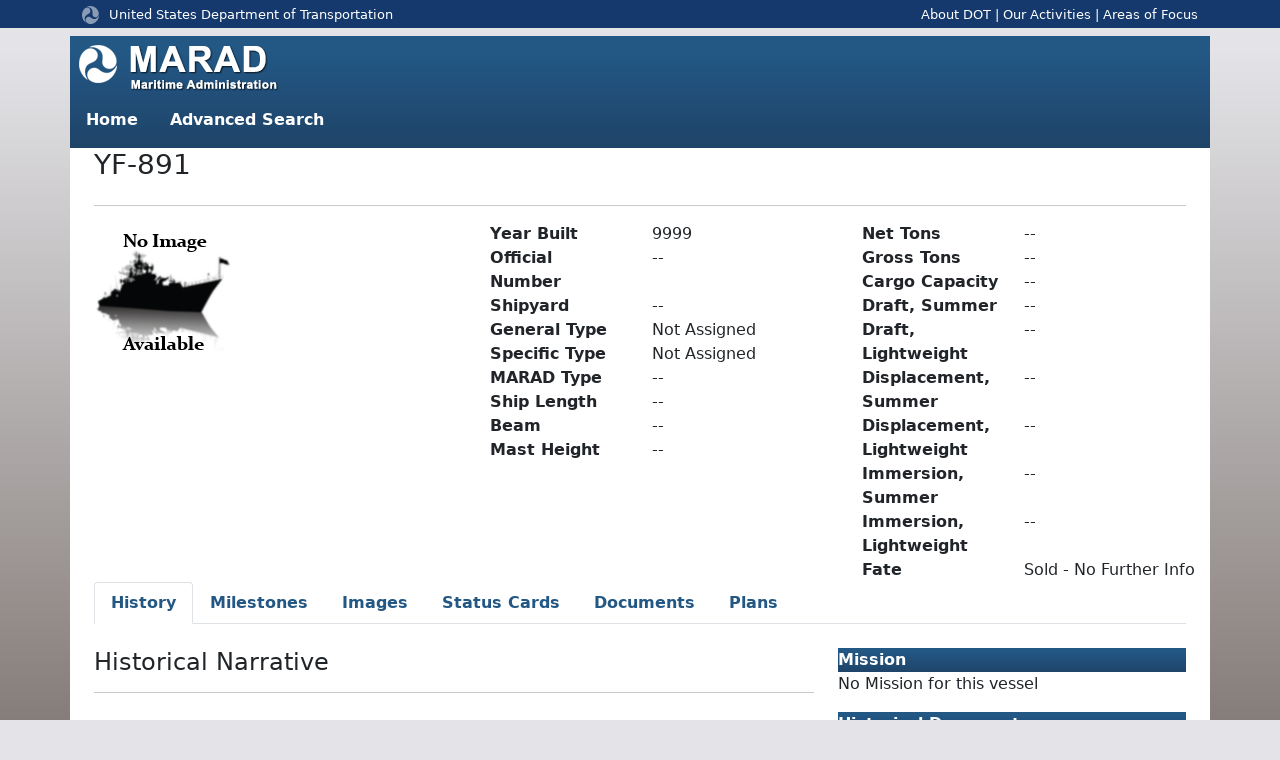

--- FILE ---
content_type: text/html; charset=utf-8
request_url: https://vesselhistory.marad.dot.gov/ShipHistory/Detail/11808
body_size: 24366
content:
<!DOCTYPE html>
<html class="no-js" lang="en-US">
<head>
    <meta charset="utf-8" />
    <meta http-equiv="X-UA-Compatible" content="IE=edge">
    <meta name="viewport" content="width=device-width, initial-scale=1">

    <title>YF-891</title>


    <script src="/bundles/js/jquery?v=EWskOz0F8oNB_928YxPi7JsJBtv5S1RnyEuPH7orOtA1"></script>

    <script src="/bundles/js/jqueryui?v=SvPgiN7kO9yDaRcN4wxaUCaYRUml_yw3sdhqlqmtMcI1"></script>

    <link href="/bundles/css/site?v=7OS9XHlFGiKJdZW2rPDhwyP8aFq0cr1JanJG7q3MvMs1" rel="stylesheet"/>

    <link href="/bundles/css/themes/base?v=kyWdyGFYUH7yvVOcmipUSvzt__X1LE5qSXZN1tVOKdk1" rel="stylesheet"/>


    <link href="/Content/bootstrap.min.css" rel="stylesheet">
    <script type="text/javascript" src="/Scripts/bootstrap.bundle.min.js"></script>

    <script src="/Scripts/customJs/workorder.js"></script>

</head>

<body class="home page">
    <div id="partsModal" class="modal fade">
        <div class="modal-dialog">
            <div class="modal-content" style="min-height:300px; min-width:600px">
                <div id="partsModalContent"></div>
            </div>
        </div>
    </div>
    <!-- New Code Starts here -->
    <div class="dot-ribbon ">
    <div class="container ">
        <div class="row mt-3">
            <div class="col-6">
                <svg xmlns="http://www.w3.org/2000/svg" viewBox="0 0 35.82 37.1" role="img">
                    <title>U.S. Department of Transportation</title>
                    <desc>U.S. Department of Transportation Icon</desc>
                    <defs></defs>
                    <title>United States Department of Transportation</title>
                    <g id="Layer_2" data-name="Layer 2"><g id="Layer_1-2" data-name="Layer 1"><path class="cls-1" d="M4.46,6.35a8.38,8.38,0,0,1,8.15-2.94c2.71.55,4.26,2.77,4.78,5.43a6.31,6.31,0,0,1-2.75,6.79c-3.68,2.1-8,3.74-8.86,8.5A13.42,13.42,0,0,0,8.47,34.4C3.81,31.8,1.13,26.6.25,21.23A18,18,0,0,1,4.46,6.35"></path><path class="cls-1" d="M14.41,36.71A8.65,8.65,0,0,1,7.85,30.9a6.51,6.51,0,0,1,2.13-7,5.85,5.85,0,0,1,7.05-1c3.61,2.23,7.17,5.31,11.56,3.64A12.82,12.82,0,0,0,35.81,19C36,24.49,33,29.5,29,33a16.57,16.57,0,0,1-14.55,3.72"></path><path class="cls-1" d="M34.73,12.39a9.12,9.12,0,0,1-1.53,8.8c-1.79,2.17-4.42,2.47-6.91,1.63A6.18,6.18,0,0,1,21.92,17c0-4.35.81-9.1-2.8-12.17A12.51,12.51,0,0,0,9.05,2.33c4.47-2.92,10.27-2.89,15.22-1A17.36,17.36,0,0,1,34.73,12.39"></path></g></g>
                </svg>
                <a href="https://www.transportation.gov" style="text-decoration: none; color:white">United States Department of Transportation</a>
            </div>
            <div class="col-6">
                <p class="text-end">
                    <a href="http://www.dot.gov/about" style="text-decoration: none; color:white">About DOT</a> |
                    <a class="text-end" href="http://www.dot.gov/our-activities" style="text-decoration: none; color:white">Our Activities</a> |
                    <a class="text-end" href="http://www.dot.gov/areas-of-focus" style="text-decoration: none; color:white">Areas of Focus</a>
                </p>


            </div>
        </div>




    </div>
</div>




    <!-- Page Body Section -->
    <div class="wrap container mt-2 bg-white" role="document" style="padding-left: 0px; padding-right: 0px">
        




<div class="background-gradient">
    <div class="row">
        <div class="col-md-8 col-lg-8  mt-2 mx-2">
            <div class="navbar-header">

                <a class="navbar-brand" href="https://www.marad.dot.gov/">
                    <img id="large-logo" src="/Content/images/logo.png" alt="MARAD Logo">
                </a>
            </div>
        </div>


    </div>


    <nav id="navbarTop" class="navbar navbar-light">
        <ul class="nav nav-pills">

            <li class="nav-item ">
                <a class="nav-link" href="/ShipHistory/ShipList" role="button">Home</a>
            </li>


            <li class="nav-item ">
                <a class="nav-link" href="/Search/PublicSearch" role="button">Advanced Search</a>
            </li>

        </ul>




    </nav>


</div>
        <div class="content row">
            <main class="main" role="main">
                <div class="row">
                    <div id="inner-site-container">
                        <div id="site-body" class="container">

                            


<script type="text/javascript" src="/Scripts/customJs/ship-detail.js"></script>
<script type="text/javascript" src="/Scripts/customJs/createCaption.js"></script>
<!--Image Flipping Script Here-->
<script type="text/javascript">

    var c = 1;

    var CardCount = 1;
    function CardNext() {
        c += 1;
        if (c > CardCount)
            c = 1;
        if (c <= CardCount) {

            if (c == CardCount) {

                var imgsrc = document.getElementById('card+' + c).src;
                document.getElementById("modal-ship-card").src = imgsrc;
                document.getElementById("nextCard").disabled = true;
                document.getElementById("prevCard").disabled = false;
            }
            else {
                var imgsrc = document.getElementById('card+' + c).src;
                document.getElementById("modal-ship-card").src = imgsrc;
                document.getElementById("prevCard").disabled = false;

            }

        }
    }

    function CardPrev() {
        c -= 1;
        if (c <= 0)
            c = CardCount;
        if (c <= CardCount && c > 0) {
            var imgsrc = document.getElementById('card+' + c).src;
            document.getElementById("modal-ship-card").src = imgsrc;
            document.getElementById("nextCard").disabled = false;
        } 
    }

</script>



<div class="content">
    <div class="row">
        <div class="col-12">
            <h3 id="current-ship">YF-891</h3>
        </div>
    </div>

    <hr class="style-one small" />


    <div class="row">
        <!--ImgCaptionPartial Partial goes here-->
        <div class="col-lg" id="imageWrapper">
        <img id="thumbnailImage" src="/Content/images/ShipSample.png" title="YF-891" alt="Default Generic Ship Image" class="img-fluid" style="max-width: 100%; height: auto;" />
</div>






        <div class="col-lg">
            <div class="container-fluid">

                <div class="row">
                    <div class="col-6 text-right">
                        <strong>Year Built</strong>
                    </div>
                        <div class="col-6 text-left">9999</div>

                </div>

                <div class="row">
                    <div class="col-6 text-right">
                        <strong>Official Number</strong>
                    </div>
                        <div class="col-6 text-left">--</div>
                </div>

                <div class="row">
                    <div class="col-6 text-right">
                        <strong>Shipyard</strong>
                    </div>
                    <div class="col-6 text-left">--</div>
                </div>

                <div class="row">
                    <div class="col-6 text-right">
                        <strong>General Type</strong>
                    </div>
                    <div class="col-6 text-left">Not Assigned</div>
                </div>

                <div class="row">
                    <div class="col-6 text-right">
                        <strong>Specific Type</strong>
                    </div>
                    <div class="col-6 text-left">Not Assigned</div>
                </div>

                <div class="row">
                    <div class="col-6 text-right"><strong>MARAD Type</strong></div>
                    <div class="col-6 text-left">
                            <span>--</span>
                    </div>

                </div>

                <div class="row">
                    <div class="col-6 text-right"><strong>Ship Length</strong></div>
                    <div class="col-6 text-left">
                            <span>--</span>
                    </div>
                </div>
                <div class="row">
                    <div class="col-6 text-right"><strong>Beam</strong></div>
                    <div class="col-6 text-left">
                            <span>--</span>
                    </div>
                </div>
                <div class="row">
                    <div class="col-6 text-right"><strong>Mast Height</strong></div>
                    <div class="col-6 text-left">
                            <span>--</span>
                    </div>
                </div>

            </div>
        </div>

        <div class="col-lg">
            <div class="container-fluid">
                <div class="row">
                    <div class="col-6 text-right"><strong>Net Tons</strong></div>
                    <div class="col-6 text-left">
                            <span>--</span>
                    </div>
                </div>
                <div class="row">
                    <div class="col-6 text-right"><strong>Gross Tons</strong></div>
                    <div class="col-6 text-left">
                            <span>--</span>
                    </div>
                </div>

                <div class="row">
                    <div class="col-6 text-right"><strong>Cargo Capacity</strong></div>
                    <div class="col-6 text-left">
                            <span>--</span>
                    </div>
                </div>

                <div class="row">
                    <div class="col-6 text-right"><strong>Draft, Summer</strong></div>
                    <div class="col-6 text-left">
                            <span>--</span>
                    </div>
                </div>
                <div class="row">
                    <div class="col-6 text-right"><strong>Draft, Lightweight</strong></div>
                    <div class="col-6 text-left">
                            <span>--</span>
                    </div>
                </div>

                <div class="row">
                    <div class="col-6 text-right"><strong>Displacement, Summer</strong></div>
                    <div class="col-6 text-left">
                            <span>--</span>
                    </div>
                </div>
                <div class="row">
                    <div class="col-6 text-right"><strong>Displacement, Lightweight</strong></div>
                    <div class="col-6 text-left">
                            <span>--</span>
                    </div>
                </div>

                <div class="row">
                    <div class="col-6 text-right"><strong>Immersion, Summer</strong></div>
                    <div class="col-6 text-left">
                            <span>--</span>
                    </div>
                </div>
                <div class="row">
                    <div class="col-6 text-right"><strong>Immersion, Lightweight</strong></div>
                    <div class="col-6 text-left">
                            <span>--</span>
                    </div>
                </div>

                <div class="row">
                    <div class="col-6 text-right"><strong>Fate</strong></div>
                    <div class="col-6 text-left">
                            <span style="white-space:nowrap; width:237px; vertical-align:top;">Sold - No Further Info </span>
                    </div>
                </div>
            </div>

        </div>
    </div>

   

        <ul class="nav nav-tabs" id="shipTabs">
            <li class="nav-item">
                <a class="nav-link active" aria-current="page" href="#history" data-bs-toggle="tab">History</a>
            </li>
            <li class="nav-item">
                <a class="nav-link" href="#milestones" data-bs-toggle="tab">Milestones</a>
            </li>
            <li class="nav-item">
                <a class="nav-link" href="#images" data-bs-toggle="tab">Images</a>
            </li>
            <li class="nav-item">
                <a class="nav-link" href="#cards" data-bs-toggle="tab">Status Cards</a>
            </li>
            <li class="nav-item">
                <a class="nav-link" href="#docs" data-bs-toggle="tab">Documents</a>
            </li>
            <li class="nav-item">
                <a class="nav-link" href="#plans" data-bs-toggle="tab">Plans</a>
            </li>

        </ul>
       
        <div class="tab-content">

            <div id="history" class="tab-pane active">

                <br />

                <div class="row">
                    <div class="col-8">
                        <h4>Historical Narrative</h4>
                        <hr class="style-one small" />

                        <br />

                        There is no historical narrative for this vessel at this time.
                                <p></p><p><br /></p>
                                <p><strong>Vessel Name History</strong></p>
                                        <p><a href="/ShipHistory/Detail/11808">YF-891</a></p>


                    </div>

                    <div class="col-4">
                        <div class="panel">
                            <div class="panel-heading"><strong style="color: white">Mission</strong></div>

                                <p>No Mission for this vessel</p>

                        </div>

                        <div class="panel">
                            <div class="panel-heading"><strong style="color: white">Historical Documents</strong></div>

                                <p>No documents for this vessel</p>

                        </div>
                    </div>
                </div>
            </div>

            <div id="milestones" class="tab-pane">

                <br />

                <h4>Milestones</h4>
                <hr class="style-one small" />

                <table class="table table-striped">

                        <thead>
                            <tr>
                                <th scope="col">No events for this vessel</th>
                            </tr>
                        </thead>

                </table>
            </div>

            <div id="images" class="tab-pane">

                <br />

                <h4>Ship Imagery</h4>
                <hr class="style-one small" />

                    <p>No images for this vessel</p>

                <br />




            </div>

            <div id="cards" class="tab-pane">

                <br />

                <h4>Status Cards</h4>
                <hr class="style-one small" />

                    <div class="row image-panel">
                        <div class="col modal-launchers">
                                <img id="card+1" src="/cards/7QA_01.png" alt="7QA_01.png" class="image" data-bs-toggle="modal" href="#shipCardModal" />
                        </div>
                    </div>
            </div>

            <div id="docs" class="tab-pane">

                <br />

                <h4>Documents</h4>
                <hr class="style-one small" />

                    <p>No documents for this vessel</p>
            </div>

            <div id="plans" class="tab-pane">
                <br />

                <h4>Plans</h4>
                <hr class="style-one small" />

                    <p>No documents for this vessel</p>
            </div>

            <div id="wreck" class="tab-pane">

                <br />

                <h4>Shipwreck Information</h4>
                <hr class="style-one small" />
                    <p>No ship wreck information for this vessel</p>
            </div>
        </div>

</div>
<!--ShipImageModal Partial goes here-->
<div id="shipImageModal" class="modal fade large">
    <div class="modal-dialog">
        <div class="modal-content">
            

            <div id="modal-ship-image-body" class="modal-body">
                <img id="modal-ship-image" src="/" alt="Default Generic Ship Image" class="modal-content img-fluid" style="max-height:80%; max-width:80%;" />
                <div id="captionHere"></div>
                <div class="DIVcontainer">
                    <div class="DIVRow">
                        <img src="/Content/images/prev.png" style="height: 40px;min-width:52px;" alt="Default Previous Button Image" id="prevImage" onclick="ImagePrev()" class="btn btn-primary">
                    </div>

                    <div class="DIVRow">
                        <button type="button" class="btn btn-primary btn-small" data-bs-dismiss="modal" style="height: 40px;">
                            Close
                        </button>
                    </div>
                    <div class="DIVRow">
                        
                        <img src="/Content/images/next.png" style="height: 40px;min-width: 52px;" alt="Default Next Button Image" id="nextImage" onclick="ImageNext()" class="btn btn-primary">
                    </div>
                </div>
            </div>
        </div>
    </div>
</div>
<script>
    //take all the contents of the p and arrange them in a list

    //check what the current image is

    //search my captions to see if there's a corresponding image ID
        //If so, use this caption and change the content of p.caption
        //If not, then use a generic caption "no caption is available for this image"
        //But, how will we know how the caption are related to the image ID
</script>





<div id="shipCardModal" class="modal fade large">
    <div class="modal-dialog">
        <div class="modal-content">
            

            <div id="modal-ship-Card-body" class="modal-body">
                <img id="modal-ship-card" src="/" alt="Default Generic Card Image" class="modal-content" />
                <div> YF-891 - Status Card</div>
                <div class="DIVcontainer">                    
                    <div class="DIVRow">
                        <img src="/Content/images/prev.png" style="height: 40px;" alt="Default Previous Button Image" id="prevCard" onclick="CardPrev()" class="btn btn-primary" />
                    </div>
                    <div class="DIVRow">
                        <button type="button" class="btn btn-primary btn-small" data-bs-dismiss="modal">Close</button>
                    </div>
                    <div class="DIVRow">
                        <img src="/Content/images/next.png" style="height: 40px;" alt="Default Next Button Image" id="nextCard" onclick="CardNext()" class="btn btn-primary" />
                    </div>                    
                </div>
            </div>
            
            
        </div>
    </div>
</div>


<div id="documentModal" class="modal fade large">
    <div class="modal-dialog">
        <div class="modal-content">
            <div class="modal-header">
                <button type="button" class="close" data-bs-dismiss="modal" aria-hidden="true" data-bs-toggle="tooltip" data-placement="left" title="Close Modal">&times;</button>
                <h3 id="document-modal-title">Optional Document Title</h3>
            </div>

            <div class="modal-body">
                <div id="modal-document-body">
                    <!-- [if IE]-->
                    <iframe id="modal-document-object" class="modal-pdf" title="Document"></iframe>
                    <!-- [endif]-->
                </div>
            </div>

            <div class="modal-footer">
                <button type="button" class="btn btn-primary btn-small" data-bs-dismiss="modal">Close</button>
            </div>
        </div>
    </div>
</div>



                        </div>
                    </div>
                </div>
            </main>
        </div>
    </div>

    <!-- Page Footer Section -->
    <footer class="footer bg-grey mb-2 mt-2">
    <div class="container">
        <div class="row">
            <div class="col-lg-3 h-100">

                <p class="text-white small mb-4 mt-2 mb-lg-0">U.S. Department of Transportation </p>
                <p class="text-white small mb-4 mt-2 mb-lg-0"><b><a href="https://www.maritime.dot.gov/" style="text-decoration: none; color:white"> Maritime Administration </a></b> </p>
                <hr class="mt-2 mb-2" style="background-color: #FCC800;" />

                <ul class="list-inline mb-0">
                    <li class="list-inline-item me-4">
                        <a href="https://www.instagram.com/dotmarad"> <img src="/Content/images/Instagram.png" /></a>
                    </li>
                    <li class="list-inline-item me-4">
                        <a href="https://twitter.com/DOTMARAD"> <img src="/Content/images/Twitter.png" /></a>
                    </li>
                    <li class="list-inline-item me-4">
                        <a href="https://www.facebook.com/DOTMARAD"> <img src="/Content/images/Facebook.png" /></a>
                    </li>
                    
                </ul>

            </div>

            <div class="col-lg-2 h-100 ">

                <p class="text-white small mt-2 mb-lg-0"><a class="text-white small mb-4  mt-2 mb-lg-0" href="http://www.dot.gov/careers">DOT Careers</a></p>
                <p class="text-white small mt-2 mb-lg-0"><a class="text-white small mb-4  mt-2 mb-lg-0" href="https://www.civilrights.dot.gov/civil-rights-awareness-enforcement/employment-related/affirmative-employment/no-fear-act">No Fear </a></p>
                <p class="text-white small mt-2 mb-lg-0"><a class="text-white small mb-4  mt-2 mb-lg-0" href="http://www.dot.gov/privacy">Privacy Policy</a></p>



            </div>
            <div class="col-lg-2 h-100">
                <p class="text-white small mt-2 mb-lg-0"><a class="text-white small mb-4  mt-2 mb-lg-0" href="https://www.maritime.dot.gov/about-us/foia/freedom-information-act-contacts">F.O.I.A.</a></p>
                <p class="text-white small mt-2 mb-lg-0"><a class="text-white small mb-4  mt-2 mb-lg-0" href="http://www.dot.gov/accessibility">Accessibility</a></p>
                <p class="text-white small mt-2 mb-lg-0"><a class="text-white small mb-4  mt-2 mb-lg-0" href="https://www.marad.dot.gov/about-us/frequently-asked-questions/">FAQs </a></p>

            </div>
            <div class="col-lg-2 h-100">
                <p class="text-white small mt-2 mb-lg-0"><a class="text-white small mb-4  mt-2 mb-lg-0" href="https://www.oig.dot.gov/Hotline">DOT OIG Hotline</a></p>
                <p class="text-white small mt-2 mb-lg-0"><a class="text-white small mb-4  mt-2 mb-lg-0" href="http://www.dot.gov/web-policies">Web Policies</a></p>
                <p class="text-white small mt-2 mb-lg-0"><a class="text-white small mb-4  mt-2 mb-lg-0" href="https://www.marad.dot.gov/">Site Map</a></p>
            </div>
            <div class="col-lg-3 h-100 ">

                <p class="text-white small mt-2 mb-lg-0"><a class="text-white small mb-4  mt-2 mb-lg-0" href="https://www.usa.gov/">USA.gov</a></p>
                <p class="text-white small mt-2 mb-lg-0"><a class="text-white small mb-4  mt-2 mb-lg-0" href="https://www.whitehouse.gov/">Whitehouse.gov</a></p>
                <p class="text-white small mt-2 mb-lg-0"><a class="text-white small mb-4  mt-2 mb-lg-0" href="http://www.regulations.gov/">Regulations.gov</a></p>
            </div>
        </div>
    </div>
</footer>

    <a class="exit-off-canvas"></a>
    <!-- Above is the new code zone -->

    



</body>

</html>
<script type="text/javascript">
   
    function preventBack() {
        //  window.history.forward();
    }
    setTimeout("preventBack()", 0);
    $(window).on("unload", function () {
        null;
    });
</script>

--- FILE ---
content_type: text/css; charset=utf-8
request_url: https://vesselhistory.marad.dot.gov/bundles/css/site?v=7OS9XHlFGiKJdZW2rPDhwyP8aFq0cr1JanJG7q3MvMs1
body_size: 14977
content:
.pagination{display:inline-block;padding-left:0;margin:20px 0;border-radius:4px}.pagination>li{display:inline}.pagination>li>a,.pagination>li>span{position:relative;float:left;padding:6px 12px;margin-left:-1px;line-height:1.428571429;text-decoration:none;background-color:#fff;border:1px solid #ddd}.pagination>li:first-child>a,.pagination>li:first-child>span{margin-left:0;border-bottom-left-radius:4px;border-top-left-radius:4px}.pagination>li:last-child>a,.pagination>li:last-child>span{border-top-right-radius:4px;border-bottom-right-radius:4px}.pagination>li>a:hover,.pagination>li>span:hover,.pagination>li>a:focus,.pagination>li>span:focus{background-color:#eee}.pagination>.active>a,.pagination>.active>span,.pagination>.active>a:hover,.pagination>.active>span:hover,.pagination>.active>a:focus,.pagination>.active>span:focus{z-index:2;color:#fff;cursor:default;background-color:#428bca;border-color:#428bca}.pagination>.disabled>span,.pagination>.disabled>a,.pagination>.disabled>a:hover,.pagination>.disabled>a:focus{color:#999;cursor:not-allowed;background-color:#fff;border-color:#ddd}.pagination-lg>li>a,.pagination-lg>li>span{padding:10px 16px;font-size:18px}.pagination-lg>li:first-child>a,.pagination-lg>li:first-child>span{border-bottom-left-radius:6px;border-top-left-radius:6px}.pagination-lg>li:last-child>a,.pagination-lg>li:last-child>span{border-top-right-radius:6px;border-bottom-right-radius:6px}.pagination-sm>li>a,.pagination-sm>li>span{padding:5px 10px;font-size:12px}.pagination-sm>li:first-child>a,.pagination-sm>li:first-child>span{border-bottom-left-radius:3px;border-top-left-radius:3px}.pagination-sm>li:last-child>a,.pagination-sm>li:last-child>span{border-top-right-radius:3px;border-bottom-right-radius:3px}.pager{padding-left:0;margin:20px 0;text-align:center;list-style:none}.pager:before,.pager:after{display:table;content:" "}.pager:after{clear:both}.pager:before,.pager:after{display:table;content:" "}.pager:after{clear:both}.pager li{display:inline}.pager li>a,.pager li>span{display:inline-block;padding:5px 14px;background-color:#fff;border:1px solid #ddd;border-radius:15px}.pager li>a:hover,.pager li>a:focus{text-decoration:none;background-color:#eee}.pager .next>a,.pager .next>span{float:right}.pager .previous>a,.pager .previous>span{float:left}.pager .disabled>a,.pager .disabled>a:hover,.pager .disabled>a:focus,.pager .disabled>span{color:#999;cursor:not-allowed;background-color:#fff}html,body{margin:0;min-height:100%}.body-content{padding-left:15px;padding-right:15px}.dl-horizontal dt{white-space:normal}.page{background:#e4e4e8;background-image:-webkit-linear-gradient(top,#e4e4e8 5%,#5d514a 100%);background-image:-o-linear-gradient(top,#e4e4e8 5%,#5d514a 100%);background-image:-webkit-gradient(linear,left top,left bottom,color-stop(5%,#e4e4e8),to(#5d514a));background-image:linear-gradient(to bottom,#e4e4e8 5%,#5d514a 100%);background-repeat:repeat-x;filter:progid:DXImageTransform.Microsoft.gradient(startColorstr='#ffe4e4e8',endColorstr='#ff5d514a',GradientType=0)}.panel-heading{background-image:-webkit-linear-gradient(top,#235784 17%,#1f4469 100%);background-image:-o-linear-gradient(top,#235784 17%,#1f4469 100%);background-image:-webkit-gradient(linear,left top,left bottom,color-stop(17%,#235784),to(#1f4469));background-image:linear-gradient(to bottom,#235784 17%,#1f4469 100%);background-repeat:repeat-x;filter:progid:DXImageTransform.Microsoft.gradient(startColorstr='#ff235784',endColorstr='#ff1f4469',GradientType=0);color:#fff}.search_button{background-color:#ee6817;font-family:verdana;font-size:small;font-weight:700;height:22px;width:35px;cursor:pointer}.watermarkOn{color:#ccc;font-style:italic}.site-sidebar{width:190px;float:left}.curve1 *{border-radius:1px}.curve2 *{border-radius:2px}.curve3 *{border-radius:3px}.sh-ui .shiplist .error{display:none;color:red;font-weight:bold;margin:1em .4em}.sh-ui .shiplist-ctl label{float:left;padding-top:7px;font-size:16px;margin-right:10px}.sh-ui .shiplist-ctl .searchbox{float:left;margin-bottom:10px}.sh-ui .shiplist-ctl .search-button{cursor:pointer}.sh-ui .pagination-mini{font-size:11px;margin:6px 0 0 0;border:none;float:right}.sh-ui .pagination-mini>ul{display:inline}.sh-ui .pagination-mini>ul>li{display:inline}.sh-ui .pagination-mini>ul>li>a{float:left;padding:0 4px}.sh-ui .pagination{margin:0 auto}.sh-ui .pagination>ul>li>a{border-color:#9c9c9c}.sh-ui .pagination>ul .active a{background-color:#ebebeb;color:#9c9c9c}.sh-ui .result-description{display:block;clear:both;margin-bottom:1em}.sh-ui .letter-select.pagination{clear:right}.sh-ui .letter-select a{font-size:16px;font-weight:bold;font-family:"Helvetica","Arial",sans-serif}.sh-ui .letter-select a:hover{color:#1a3045}.sh-ui .letter-select .active a{background-color:#6c9ac5;border-radius:3px;color:#fff}.sh-ui h5{float:left;line-height:16px;padding:2px 0;margin:0 8px 0 0;font-weight:normal}.sh-ui ul#shiplist{padding:0}.sh-ui ul#shiplist li{line-height:28px;list-style:none;padding-left:0}.sh-ui ul#shiplist li a{text-decoration:none}.sh-ui .shiplist-ctl .searchbox{width:300px!important}#results-pager{text-align:center}.content .wrapper{position:relative}.content .column.rightside{position:absolute;right:0;top:0;width:60%;background-color:#eee}.content .column.rightside .title{text-rendering:optimizelegibility;font-family:helvetica,arial,sans-serif;background-color:#fff}.content .column.rightside .title h3{color:#222;font-size:18px;margin:0 0 14px 0}.content .column.rightside .title .year{font-size:14px;color:#2e6192;font-weight:bold}.content .column.rightside .ui-tabs{border:0;background-color:#eee;padding:0 0 0}.content .column.rightside .ui-tabs-panel{border:0;background-color:#eee}.content .column.rightside .ui-tabs-nav li.ui-tabs-active{margin-bottom:0;padding-bottom:0;background-color:#000}.content .column.rightside .li.ui-state-focus{background-color:#000}.rightside ul{font-size:14px;top:auto}.rightside ul li{font-size:14px;list-style:none;top:auto}.content .column.pictures{position:absolute;right:0;top:0}.content .column.pictures li{list-style:none}.content .column.pictures img{width:180px;border:2px #666 solid}.content .column.leftside{position:absolute;left:0;top:0;width:40%}.rightside dl{margin:0}.rightside a{background-color:#eee;border:0}.rightside dl dt,.data dl dd{line-height:2em}.rightside dl dt{text-align:right;color:#1a3045;float:left;clear:left;font-weight:bold}.rightside dl dt:after{content:':';width:65%;color:#1a3045;float:left;clear:right;margin-left:1em}.rightside dl dd{width:65%;color:#1a3045;float:left;clear:right;margin-left:1em}.cls-1{fill:#fff}.dot-ribbon{background:#15396c;color:#fff;height:1.75rem;display:flex;align-items:center;font-size:.8rem}.dot-ribbon svg{width:17px;opacity:.5;margin-right:6px}.dot-ribbon a:link,.dot-ribbon a:hover,.dot-ribbon a:visited,.dot-ribbon a:active{color:#fff}#header{position:sticky;top:0;z-index:500}.site-header.bg-primary{background-color:#1c6da6!important}.bg-primary{background:#0b1f61!important}a:hover,a:focus{color:#23537a;text-decoration:underline}.nav-link{color:#fff!important;font-weight:bold}.nav-tabs .nav-item .nav-link{color:#235784!important;font-weight:bold}.nav-tabs .nav-item .nav-link .active{color:#06243d!important;font-weight:bold}.form-control,.comment-form input[type=text],.comment-form input[type=email],.comment-form input[type=url],.comment-form textarea{display:block;width:100%;height:34px;padding:6px 12px;color:#555;background-color:#fff;background-image:none;border:1px solid #ccc;border-radius:4px;-webkit-box-shadow:inset 0 1px 1px rgba(0,0,0,.075);box-shadow:inset 0 1px 1px rgba(0,0,0,.075);-webkit-transition:border-color ease-in-out .15s,-webkit-box-shadow ease-in-out .15s;-o-transition:border-color ease-in-out .15s,box-shadow ease-in-out .15s;transition:border-color ease-in-out .15s,box-shadow ease-in-out .15s}.form-control:focus,.comment-form input[type=text]:focus,.comment-form input[type=email]:focus,.comment-form input[type=url]:focus,.comment-form textarea:focus{border-color:#66afe9;outline:0;-webkit-box-shadow:inset 0 1px 1px rgba(0,0,0,.075),0 0 8px rgba(102,175,233,.6);box-shadow:inset 0 1px 1px rgba(0,0,0,.075),0 0 8px rgba(102,175,233,.6)}.form-control::-moz-placeholder,.comment-form input[type=text]::-moz-placeholder,.comment-form input[type=email]::-moz-placeholder,.comment-form input[type=url]::-moz-placeholder,.comment-form textarea::-moz-placeholder{color:#999;opacity:1;filter:alpha(opacity=100)}.form-control:-ms-input-placeholder,.comment-form input[type=text]:-ms-input-placeholder,.comment-form input[type=email]:-ms-input-placeholder,.comment-form input[type=url]:-ms-input-placeholder,.comment-form textarea:-ms-input-placeholder{color:#999}.form-control::-webkit-input-placeholder,.comment-form input[type=text]::-webkit-input-placeholder,.comment-form input[type=email]::-webkit-input-placeholder,.comment-form input[type=url]::-webkit-input-placeholder,.comment-form textarea::-webkit-input-placeholder{color:#999}.form-control[disabled],.form-control[readonly],fieldset[disabled] .form-control,.comment-form input[type=text][disabled],.comment-form input[type=text][readonly],fieldset[disabled] .comment-form input[type=text],.comment-form input[type=email][disabled],.comment-form input[type=email][readonly],fieldset[disabled] .comment-form input[type=email],.comment-form input[type=url][disabled],.comment-form input[type=url][readonly],fieldset[disabled] .comment-form input[type=url],.comment-form textarea[disabled],.comment-form textarea[readonly],fieldset[disabled] .comment-form textarea{cursor:not-allowed;background-color:#eee;opacity:1;filter:alpha(opacity=100)}textarea.form-control,textarea.comment-form input[type=text],textarea.comment-form input[type=email],textarea.comment-form input[type=url],textarea.comment-form textarea{height:auto}.form-label{font-weight:bold}.progress{overflow:hidden;height:20px;margin-bottom:20px;background-color:#f5f5f5;border-radius:4px;-webkit-box-shadow:inset 0 1px 2px rgba(0,0,0,.1);box-shadow:inset 0 1px 2px rgba(0,0,0,.1)}.progress-bar{float:left;width:0;height:100%;font-size:12px;line-height:20px;color:#fff;text-align:center;background-color:#23537a;-webkit-box-shadow:inset 0 -1px 0 rgba(0,0,0,.15);box-shadow:inset 0 -1px 0 rgba(0,0,0,.15);-webkit-transition:width .6s ease;-o-transition:width .6s ease;transition:width .6s ease}.progress-striped .progress-bar,.progress-bar-striped{background-image:-webkit-linear-gradient(45deg,rgba(255,255,255,.15) 25%,transparent 25%,transparent 50%,rgba(255,255,255,.15) 50%,rgba(255,255,255,.15) 75%,transparent 75%,transparent);background-image:-o-linear-gradient(45deg,rgba(255,255,255,.15) 25%,transparent 25%,transparent 50%,rgba(255,255,255,.15) 50%,rgba(255,255,255,.15) 75%,transparent 75%,transparent);background-image:linear-gradient(45deg,rgba(255,255,255,.15) 25%,transparent 25%,transparent 50%,rgba(255,255,255,.15) 50%,rgba(255,255,255,.15) 75%,transparent 75%,transparent);-webkit-background-size:40px 40px;background-size:40px 40px}.progress.active .progress-bar,.progress-bar.active{-webkit-animation:progress-bar-stripes 2s linear infinite;-o-animation:progress-bar-stripes 2s linear infinite;animation:progress-bar-stripes 2s linear infinite}.progress-bar-success{background-color:#5cb85c}.progress-striped .progress-bar-success{background-image:-webkit-linear-gradient(45deg,rgba(255,255,255,.15) 25%,transparent 25%,transparent 50%,rgba(255,255,255,.15) 50%,rgba(255,255,255,.15) 75%,transparent 75%,transparent);background-image:-o-linear-gradient(45deg,rgba(255,255,255,.15) 25%,transparent 25%,transparent 50%,rgba(255,255,255,.15) 50%,rgba(255,255,255,.15) 75%,transparent 75%,transparent);background-image:linear-gradient(45deg,rgba(255,255,255,.15) 25%,transparent 25%,transparent 50%,rgba(255,255,255,.15) 50%,rgba(255,255,255,.15) 75%,transparent 75%,transparent)}.progress-bar-info{background-color:#5bc0de}.progress-striped .progress-bar-info{background-image:-webkit-linear-gradient(45deg,rgba(255,255,255,.15) 25%,transparent 25%,transparent 50%,rgba(255,255,255,.15) 50%,rgba(255,255,255,.15) 75%,transparent 75%,transparent);background-image:-o-linear-gradient(45deg,rgba(255,255,255,.15) 25%,transparent 25%,transparent 50%,rgba(255,255,255,.15) 50%,rgba(255,255,255,.15) 75%,transparent 75%,transparent);background-image:linear-gradient(45deg,rgba(255,255,255,.15) 25%,transparent 25%,transparent 50%,rgba(255,255,255,.15) 50%,rgba(255,255,255,.15) 75%,transparent 75%,transparent)}.progress-bar-warning{background-color:#f0ad4e}.progress-striped .progress-bar-warning{background-image:-webkit-linear-gradient(45deg,rgba(255,255,255,.15) 25%,transparent 25%,transparent 50%,rgba(255,255,255,.15) 50%,rgba(255,255,255,.15) 75%,transparent 75%,transparent);background-image:-o-linear-gradient(45deg,rgba(255,255,255,.15) 25%,transparent 25%,transparent 50%,rgba(255,255,255,.15) 50%,rgba(255,255,255,.15) 75%,transparent 75%,transparent);background-image:linear-gradient(45deg,rgba(255,255,255,.15) 25%,transparent 25%,transparent 50%,rgba(255,255,255,.15) 50%,rgba(255,255,255,.15) 75%,transparent 75%,transparent)}.progress-bar-danger{background-color:#d9534f}.progress-striped .progress-bar-danger{background-image:-webkit-linear-gradient(45deg,rgba(255,255,255,.15) 25%,transparent 25%,transparent 50%,rgba(255,255,255,.15) 50%,rgba(255,255,255,.15) 75%,transparent 75%,transparent);background-image:-o-linear-gradient(45deg,rgba(255,255,255,.15) 25%,transparent 25%,transparent 50%,rgba(255,255,255,.15) 50%,rgba(255,255,255,.15) 75%,transparent 75%,transparent);background-image:linear-gradient(45deg,rgba(255,255,255,.15) 25%,transparent 25%,transparent 50%,rgba(255,255,255,.15) 50%,rgba(255,255,255,.15) 75%,transparent 75%,transparent)}div.modal .upload-progress{display:none}.ribbon-links{list-style-type:none;position:absolute;right:0;top:1px;margin:0;font-size:.846em;text-align:right}.background-gradient{background-image:linear-gradient(to bottom,#235784 17%,#1f4469 100%);background-repeat:repeat-x}.modal-launchers img{width:300px;height:auto;display:inline-block;margin-right:1rem}.image{float:left;cursor:pointer;margin:10px;padding:5px;border:1px solid #b3b3b3;-moz-box-shadow:5px 5px 5px 0 #686868;-webkit-box-shadow:5px 5px 5px 0 #686868;box-shadow:5px 5px 5px 0 #686868}.DIVcontainer{width:100%}.DIVcenterwrapper{width:90%;position:relative;text-align:center}.drawnHr{color:#202020;height:1px;text-align:center;width:90%;margin-top:4px;margin-bottom:4px}.DIVRow{display:inline-block}.ui-progressbar{position:relative}.progress-label{position:absolute;left:50%;top:4px;font-weight:bold;text-shadow:1px 1px 0 #fff}#modal-ship-image-body{text-align:center}#modal-ship-image-body img{margin-left:auto;margin-right:auto}#shipImageModal .modal-dialog{max-width:1024px;max-height:768px}#shipCardModal .modal-dialog{max-width:1024px;max-height:768px}#modal-ship-Card-body{text-align:center}#modal-ship-Card-body img{margin-left:auto;margin-right:auto}

--- FILE ---
content_type: application/javascript
request_url: https://vesselhistory.marad.dot.gov/Scripts/customJs/ship-detail.js
body_size: 1776
content:
$(document).ready(function () {
    $('[data-toggle="tooltip"]').tooltip();

    $('.modal-body img').css('max-width', '95%');

    $('.image-panel img').css('max-width', '95%');

    $('#shipTabs a').click(function (e) {
        e.preventDefault();
        $(this).tab('show');
    });

    $('body').on('click', '.image', function (e) {
        var url = $(this).attr('src');

        var padding = 20;

        var wHeight = $(window).height();
        var wWidth = $(window).width();

        var img = new Image();
        img.src = url;
        img.onload = function () {
            
        };


        $('#ship-image-modal-title').text($('#current-ship').text());

        $('#modal-ship-image').attr('src', url);

        //Geta 1/20/2014 for Ship detail page
        $('#ship-card-modal-title').text($('#current-ship').text());

        $('#modal-ship-card').attr('src', url);

        createCaption();
    });

    /**/      $('body').on('click', '.docclick', function (e) {
        var url = "https://docs.google.com/viewer?url=http://www.marad.dot.gov/documents/" + $(this).attr('path') + "&embedded=true";
        $('#document-modal-title').text($('#current-ship').text());
        $('#modal-document-object').attr("src", url);
        var height = $(window).height();

        //set width and height
        $('#documentModal .modal-content').width(1000);
        $('#documentModal .modal-content').height(height - 50);
        $('#documentModal .modal-content').css('overflow-x', 'scroll');

        //        var newH = $('#documentModal .modal-content').height();
        //        $('#modal-document-object').css('height', newH);
        //        $('#modal-document-object').height(newH);
    });
});

--- FILE ---
content_type: application/javascript
request_url: https://vesselhistory.marad.dot.gov/Scripts/customJs/workorder.js
body_size: 479
content:
console.log("WorkOrder - Modal Setup");


$(document).on('click', 'a[data-modal]', function () {

    console.log("Modal Popup");
    $("#partsModalContent").load(this.href, function () {
        $("#partsModal").show();
    });

    return false;

});



$(document).on('hide.bs.modal', '#partsModal', function () {
    console.log("Modal Dimiss");
    $('#partsModalContent').html("<p class='mx-2 mt-2 mb-2'><strong>Loading form...</strong></p>");
});



--- FILE ---
content_type: application/javascript
request_url: https://vesselhistory.marad.dot.gov/Scripts/customJs/createCaption.js
body_size: 3212
content:
//console.log("HI FROM CREATECAPTION!");
var jsonElement = document.getElementById('json');
var json = jsonElement?document.getElementById('json').innerHTML:"{}";
var bucket = JSON.parse(json);

function createCaption() {
    jsonElement = document.getElementById('json');
    json = jsonElement ? document.getElementById('json').innerHTML : "{}";
    bucket = JSON.parse(json);
    console.log(bucket);

    //get the src of the current display
    var path = document.getElementById("modal-ship-image").src;
    var n = path.lastIndexOf("/") + 1;
    var source = path.substring(n);
    source = source.toLowerCase();
    console.log('source: ' + source);

    //look for the corresponding caption in the bucket
    if (bucket[source] != null) {
        document.getElementById('captionHere').innerHTML = bucket[source]; //change the content of the p.caption
    } else {
        document.getElementById('captionHere').innerHTML = "There is no historical narrative for this vessel at this time";
    }
}

function createThumbnailCaption() {
    jsonElement = document.getElementById('json');
    json = jsonElement ? document.getElementById('json').innerHTML : "{}";
    bucket = JSON.parse(json);

    var path = document.getElementById("thumbnailImage").src;
    var n = path.lastIndexOf("/") + 1;
    var source = path.substring(n);
    source = source.toLowerCase();

    var thumbnailElement = document.getElementById('thumbnailCaption');

    if (thumbnailElement) {
        if (bucket[source] != null) {
            document.getElementById('thumbnailCaption').innerHTML = bucket[source]; //change the content of the p.caption
        } else {
            document.getElementById('thumbnailCaption').innerHTML = "There is no historical narrative for this vessel at this time";
        }
    }
}


$(document).ready(function () {
    createThumbnailCaption();
    imageCountElement = document.getElementById('imageCount');
    ImageCount = imageCountElement ? imageCountElement.innerHTML : 0;
});


//This script flipping the images
var m = 1;
var imageCountElement = 0;
var ImageCount = 0;
function ImageNext() {
    m += 1;
    if (m > ImageCount)
        m = 1;
    if (m <= ImageCount) {

        if (m == ImageCount) {

            var imgsrc = document.getElementById('image+' + m).src;
            document.getElementById("modal-ship-image").src = imgsrc;
            document.getElementById("nextImage").disabled = true;
            document.getElementById("prevImage").disabled = false;
        }
        else {
            var imgsrc = document.getElementById('image+' + m).src;
            document.getElementById("modal-ship-image").src = imgsrc;
            document.getElementById("prevImage").disabled = false;
        }

    } 
    createCaption();
}

function ImagePrev() {
    m -= 1;
    if (m <= 0)
        m = ImageCount;

    if (m <= ImageCount && m > 0) {
        var imgsrc = document.getElementById('image+' + m).src;
        document.getElementById("modal-ship-image").src = imgsrc;
        document.getElementById("nextImage").disabled = false;
    }
    createCaption();
}





--- FILE ---
content_type: text/javascript; charset=utf-8
request_url: https://vesselhistory.marad.dot.gov/bundles/js/jquery?v=EWskOz0F8oNB_928YxPi7JsJBtv5S1RnyEuPH7orOtA1
body_size: 90028
content:
!function(n,t){"use strict";"object"==typeof module&&"object"==typeof module.exports?module.exports=n.document?t(n,!0):function(n){if(!n.document)throw new Error("jQuery requires a window with a document");return t(n)}:t(n)}("undefined"!=typeof window?window:this,function(n,t){"use strict";function vf(n,t,i){var r,e,f=(i=i||u).createElement("script");if(f.text=n,t)for(r in pe)(e=t[r]||t.getAttribute&&t.getAttribute(r))&&f.setAttribute(r,e);i.head.appendChild(f).parentNode.removeChild(f)}function bt(n){return null==n?n+"":"object"==typeof n||"function"==typeof n?ei[pf.call(n)]||"object":typeof n}function di(n){var t=!!n&&"length"in n&&n.length,i=bt(n);return!f(n)&&!ct(n)&&("array"===i||0===t||"number"==typeof t&&0<t&&t-1 in n)}function s(n,t){return n.nodeName&&n.nodeName.toLowerCase()===t.toLowerCase()}function fo(n,t){return t?"\x00"===n?"�":n.slice(0,-1)+"\\"+n.charCodeAt(n.length-1).toString(16)+" ":"\\"+n}function lr(n,t,r){return f(t)?i.grep(n,function(n,i){return!!t.call(n,i,n)!==r}):t.nodeType?i.grep(n,function(n){return n===t!==r}):"string"!=typeof t?i.grep(n,function(n){return-1<nt.call(t,n)!==r}):i.filter(t,n,r)}function rf(n,t){while((n=n[t])&&1!==n.nodeType);return n}function ft(n){return n}function bi(n){throw n;}function tf(n,t,i,r){var u;try{n&&f(u=n.promise)?u.call(n).done(t).fail(i):n&&f(u=n.then)?u.call(n,t,i):t.apply(void 0,[n].slice(r))}catch(n){i.apply(void 0,[n])}}function li(){u.removeEventListener("DOMContentLoaded",li),n.removeEventListener("load",li),i.ready()}function po(n,t){return t.toUpperCase()}function k(n){return n.replace(vo,"ms-").replace(yo,po)}function gt(){this.expando=i.expando+gt.uid++}function df(n,t,i){var u,r;if(void 0===i&&1===n.nodeType)if(u="data-"+t.replace(ce,"-$&").toLowerCase(),"string"==typeof(i=n.getAttribute(u))){try{i="true"===(r=i)||"false"!==r&&("null"===r?null:r===+r+""?+r:wo.test(r)?JSON.parse(r):r)}catch(n){}h.set(n,t,i)}else i=void 0;return i}function re(n,t,r,u){var s,h,c=20,l=u?function(){return u.cur()}:function(){return i.css(n,t,"")},o=l(),e=r&&r[3]||(i.cssNumber[t]?"":"px"),f=n.nodeType&&(i.cssNumber[t]||"px"!==e&&+o)&&ni.exec(i.css(n,t));if(f&&f[3]!==e){for(o/=2,e=e||f[3],f=+o||1;c--;)i.style(n,t,f+e),(1-h)*(1-(h=l()/o||.5))<=0&&(c=0),f/=h;f*=2,i.style(n,t,f+e),r=r||[]}return r&&(f=+f||+o||0,s=r[1]?f+(r[1]+1)*r[2]:+r[2],u&&(u.unit=e,u.start=f,u.end=s)),s}function at(n,t){for(var h,f,a,s,c,l,e,o=[],u=0,v=n.length;u<v;u++)(f=n[u]).style&&(h=f.style.display,t?("none"===h&&(o[u]=r.get(f,"display")||null,o[u]||(f.style.display="")),""===f.style.display&&ii(f)&&(o[u]=(e=c=s=void 0,c=(a=f).ownerDocument,l=a.nodeName,(e=rr[l])||(s=c.body.appendChild(c.createElement(l)),e=i.css(s,"display"),s.parentNode.removeChild(s),"none"===e&&(e="block"),rr[l]=e)))):"none"!==h&&(o[u]="none",r.set(f,"display",h)));for(u=0;u<v;u++)null!=o[u]&&(n[u].style.display=o[u]);return n}function c(n,t){var r;return r="undefined"!=typeof n.getElementsByTagName?n.getElementsByTagName(t||"*"):"undefined"!=typeof n.querySelectorAll?n.querySelectorAll(t||"*"):[],void 0===t||t&&s(n,t)?i.merge([n],r):r}function pr(n,t){for(var i=0,u=n.length;i<u;i++)r.set(n[i],"globalEval",!t||r.get(t[i],"globalEval"))}function gu(n,t,r,u,f){for(var e,o,p,l,w,a,s=t.createDocumentFragment(),y=[],h=0,b=n.length;h<b;h++)if((e=n[h])||0===e)if("object"===bt(e))i.merge(y,e.nodeType?[e]:e);else if(ee.test(e)){for(o=o||s.appendChild(t.createElement("div")),p=(ue.exec(e)||["",""])[1].toLowerCase(),l=v[p]||v._default,o.innerHTML=l[1]+i.htmlPrefilter(e)+l[2],a=l[0];a--;)o=o.lastChild;i.merge(y,o.childNodes),(o=s.firstChild).textContent=""}else y.push(t.createTextNode(e));for(s.textContent="",h=0;e=y[h++];)if(u&&-1<i.inArray(e,u))f&&f.push(e);else if(w=ht(e),o=c(s.appendChild(e),"script"),w&&pr(o),r)for(a=0;e=o[a++];)fe.test(e.type||"")&&r.push(e);return s}function yt(){return!0}function lt(){return!1}function wr(n,t,r,u,f,e){var o,s;if("object"==typeof t){for(s in"string"!=typeof r&&(u=u||r,r=void 0),t)wr(n,s,r,u,t[s],e);return n}if(null==u&&null==f?(f=r,u=r=void 0):null==f&&("string"==typeof r?(f=u,u=void 0):(f=u,u=r,r=void 0)),!1===f)f=lt;else if(!f)return n;return 1===e&&(o=f,(f=function(n){return i().off(n),o.apply(this,arguments)}).guid=o.guid||(o.guid=i.guid++)),n.each(function(){i.event.add(this,t,f,u,r)})}function oi(n,t,u){u?(r.set(n,t,!1),i.event.add(n,t,{namespace:!1,handler:function(n){var f,u=r.get(this,t);if(1&n.isTrigger&&this[t]){if(u)(i.event.special[t]||{}).delegateType&&n.stopPropagation();else if(u=a.call(arguments),r.set(this,t,u),this[t](),f=r.get(this,t),r.set(this,t,!1),u!==f)return n.stopImmediatePropagation(),n.preventDefault(),f}else u&&(r.set(this,t,i.event.trigger(u[0],u.slice(1),this)),n.stopPropagation(),n.isImmediatePropagationStopped=yt)}})):void 0===r.get(n,t)&&i.event.add(n,t,yt)}function he(n,t){return s(n,"table")&&s(11!==t.nodeType?t:t.firstChild,"tr")&&i(n).children("tbody")[0]||n}function le(n){return n.type=(null!==n.getAttribute("type"))+"/"+n.type,n}function we(n){return"true/"===(n.type||"").slice(0,5)?n.type=n.type.slice(5):n.removeAttribute("type"),n}function se(n,t){var u,o,f,s,c,e;if(1===t.nodeType){if(r.hasData(n)&&(e=r.get(n).events))for(f in r.remove(t,"handle events"),e)for(u=0,o=e[f].length;u<o;u++)i.event.add(t,f,e[f][u]);h.hasData(n)&&(s=h.access(n),c=i.extend({},s),h.set(t,c))}}function ot(n,t,u,o){t=wf(t);var a,b,l,v,s,y,h=0,p=n.length,d=p-1,w=t[0],k=f(w);if(k||1<p&&"string"==typeof w&&!e.checkClone&&co.test(w))return n.each(function(i){var r=n.eq(i);k&&(t[0]=w.call(this,i,r.html())),ot(r,t,u,o)});if(p&&(b=(a=gu(t,n[0].ownerDocument,!1,n,o)).firstChild,1===a.childNodes.length&&(a=b),b||o)){for(v=(l=i.map(c(a,"script"),le)).length;h<p;h++)s=a,h!==d&&(s=i.clone(s,!0,!0),v&&i.merge(l,c(s,"script"))),u.call(n[h],s,h);if(v)for(y=l[l.length-1].ownerDocument,i.map(l,we),h=0;h<v;h++)s=l[h],fe.test(s.type||"")&&!r.access(s,"globalEval")&&i.contains(y,s)&&(s.src&&"module"!==(s.type||"").toLowerCase()?i._evalUrl&&!s.noModule&&i._evalUrl(s.src,{nonce:s.nonce||s.getAttribute("nonce")},y):vf(s.textContent.replace(ho,""),s,y))}return n}function te(n,t,r){for(var u,e=t?i.filter(t,n):n,f=0;null!=(u=e[f]);f++)r||1!==u.nodeType||i.cleanData(c(u)),u.parentNode&&(r&&ht(u)&&pr(c(u,"script")),u.parentNode.removeChild(u));return n}function dt(n,t,r){var o,s,h,u,c=sr.test(t),f=n.style;return(r=r||yi(n))&&(u=r.getPropertyValue(t)||r[t],c&&u&&(u=u.replace(ri,"$1")||void 0),""!==u||ht(n)||(u=i.style(n,t)),!e.pixelBoxStyles()&&vr.test(u)&&ko.test(t)&&(o=f.width,s=f.minWidth,h=f.maxWidth,f.minWidth=f.maxWidth=f.width=u,u=r.width,f.width=o,f.minWidth=s,f.maxWidth=h)),void 0!==u?u+"":u}function ff(n,t){return{get:function(){if(!n())return(this.get=t).apply(this,arguments);delete this.get}}}function fr(n){var t=i.cssProps[n]||gr[n];return t||(n in nu?n:gr[n]=function(n){for(var i=n[0].toUpperCase()+n.slice(1),t=du.length;t--;)if((n=du[t]+i)in nu)return n}(n)||n)}function dr(n,t,i){var r=ni.exec(t);return r?Math.max(0,r[2]-(i||0))+(r[3]||"px"):t}function yr(n,t,r,u,f,e){var o="width"===t?1:0,h=0,s=0,c=0;if(r===(u?"border":"content"))return 0;for(;o<4;o+=2)"margin"===r&&(c+=i.css(n,r+d[o],!0,f)),u?("content"===r&&(s-=i.css(n,"padding"+d[o],!0,f)),"margin"!==r&&(s-=i.css(n,"border"+d[o]+"Width",!0,f))):(s+=i.css(n,"padding"+d[o],!0,f),"padding"!==r?s+=i.css(n,"border"+d[o]+"Width",!0,f):h+=i.css(n,"border"+d[o]+"Width",!0,f));return!u&&0<=e&&(s+=Math.max(0,Math.ceil(n["offset"+t[0].toUpperCase()+t.slice(1)]-e-s-h-.5))||0),s+c}function kr(n,t,r){var f=yi(n),o=(!e.boxSizingReliable()||r)&&"border-box"===i.css(n,"boxSizing",!1,f),h=o,u=dt(n,t,f),c="offset"+t[0].toUpperCase()+t.slice(1);if(vr.test(u)){if(!r)return u;u="auto"}return(!e.boxSizingReliable()&&o||!e.reliableTrDimensions()&&s(n,"tr")||"auto"===u||!parseFloat(u)&&"inline"===i.css(n,"display",!1,f))&&n.getClientRects().length&&(o="border-box"===i.css(n,"boxSizing",!1,f),(h=c in n)&&(u=n[c])),(u=parseFloat(u)||0)+yr(n,t,r||(o?"border":"content"),h,f,u)+"px"}function y(n,t,i,r,u){return new y.prototype.init(n,t,i,r,u)}function ur(){ci&&(!1===u.hidden&&n.requestAnimationFrame?n.requestAnimationFrame(ur):n.setTimeout(ur,i.fx.interval),i.fx.tick())}function eu(){return n.setTimeout(function(){wt=void 0}),wt=Date.now()}function si(n,t){var u,r=0,i={height:n};for(t=t?1:0;r<4;r+=2-t)i["margin"+(u=d[r])]=i["padding"+u]=n;return t&&(i.opacity=i.width=n),i}function ru(n,t,i){for(var u,f=(p.tweeners[t]||[]).concat(p.tweeners["*"]),r=0,e=f.length;r<e;r++)if(u=f[r].call(i,t,n))return u}function p(n,t,r){var o,s,h=0,a=p.prefilters.length,e=i.Deferred().always(function(){delete l.elem}),l=function(){if(s)return!1;for(var o=wt||eu(),t=Math.max(0,u.startTime+u.duration-o),i=1-(t/u.duration||0),r=0,f=u.tweens.length;r<f;r++)u.tweens[r].run(i);return e.notifyWith(n,[u,i,t]),i<1&&f?t:(f||e.notifyWith(n,[u,1,0]),e.resolveWith(n,[u]),!1)},u=e.promise({elem:n,props:i.extend({},t),opts:i.extend(!0,{specialEasing:{},easing:i.easing._default},r),originalProperties:t,originalOptions:r,startTime:wt||eu(),duration:r.duration,tweens:[],createTween:function(t,r){var f=i.Tween(n,u.opts,t,r,u.opts.specialEasing[t]||u.opts.easing);return u.tweens.push(f),f},stop:function(t){var i=0,r=t?u.tweens.length:0;if(s)return this;for(s=!0;i<r;i++)u.tweens[i].run(1);return t?(e.notifyWith(n,[u,1,0]),e.resolveWith(n,[u,t])):e.rejectWith(n,[u,t]),this}}),c=u.props;for(!function(n,t){var r,f,e,u,o;for(r in n)if(e=t[f=k(r)],u=n[r],Array.isArray(u)&&(e=u[1],u=n[r]=u[0]),r!==f&&(n[f]=u,delete n[r]),(o=i.cssHooks[f])&&"expand"in o)for(r in u=o.expand(u),delete n[f],u)r in n||(n[r]=u[r],t[r]=e);else t[f]=e}(c,u.opts.specialEasing);h<a;h++)if(o=p.prefilters[h].call(u,n,c,u.opts))return f(o.stop)&&(i._queueHooks(u.elem,u.opts.queue).stop=o.stop.bind(o)),o;return i.map(c,ru,u),f(u.opts.start)&&u.opts.start.call(n,u),u.progress(u.opts.progress).done(u.opts.done,u.opts.complete).fail(u.opts.fail).always(u.opts.always),i.fx.timer(i.extend(l,{elem:n,anim:u,queue:u.opts.queue})),u}function ut(n){return(n.match(w)||[]).join(" ")}function tt(n){return n.getAttribute&&n.getAttribute("class")||""}function or(n){return Array.isArray(n)?n:"string"==typeof n&&n.match(w)||[]}function er(n,t,r,u){var f;if(Array.isArray(t))i.each(t,function(t,i){r||so.test(n)?u(n,i):er(n+"["+("object"==typeof i&&null!=i?t:"")+"]",i,r,u)});else if(r||"object"!==bt(t))u(n,t);else for(f in t)er(n+"["+f+"]",t[f],r,u)}function iu(n){return function(t,i){"string"!=typeof t&&(i=t,t="*");var r,u=0,e=t.toLowerCase().match(w)||[];if(f(i))while(r=e[u++])"+"===r[0]?(r=r.slice(1)||"*",(n[r]=n[r]||[]).unshift(i)):(n[r]=n[r]||[]).push(i)}}function ou(n,t,r,u){function e(s){var h;return f[s]=!0,i.each(n[s]||[],function(n,i){var s=i(t,r,u);return"string"!=typeof s||o||f[s]?o?!(h=s):void 0:(t.dataTypes.unshift(s),e(s),!1)}),h}var f={},o=n===tr;return e(t.dataTypes[0])||!f["*"]&&e("*")}function gi(n,t){var r,u,f=i.ajaxSettings.flatOptions||{};for(r in t)void 0!==t[r]&&((f[r]?n:u||(u={}))[r]=t[r]);return u&&i.extend(!0,n,u),n}var l=[],bf=Object.getPrototypeOf,a=l.slice,wf=l.flat?function(n){return l.flat.call(n)}:function(n){return l.concat.apply([],n)},pi=l.push,nt=l.indexOf,ei={},pf=ei.toString,fi=ei.hasOwnProperty,yf=fi.toString,ke=yf.call(Object),e={},f=function(n){return"function"==typeof n&&"number"!=typeof n.nodeType&&"function"!=typeof n.item},ct=function(n){return null!=n&&n===n.window},u=n.document,pe={type:!0,src:!0,nonce:!0,noModule:!0},af="",no=/HTML$/i,i=function(n,t){return new i.fn.init(n,t)},lf,b,wi,of,ef,nf,uf,w,hf,vi,et,ii,rr,v,ee,ir,wt,ci,vt,ku,uu,fu,su,pt,cu,lu,au,cr,hr,wu,kt,hu,ki,ai,tu,oe,gf;i.fn=i.prototype={jquery:af,constructor:i,length:0,toArray:function(){return a.call(this)},get:function(n){return null==n?a.call(this):n<0?this[n+this.length]:this[n]},pushStack:function(n){var t=i.merge(this.constructor(),n);return t.prevObject=this,t},each:function(n){return i.each(this,n)},map:function(n){return this.pushStack(i.map(this,function(t,i){return n.call(t,i,t)}))},slice:function(){return this.pushStack(a.apply(this,arguments))},first:function(){return this.eq(0)},last:function(){return this.eq(-1)},even:function(){return this.pushStack(i.grep(this,function(n,t){return(t+1)%2}))},odd:function(){return this.pushStack(i.grep(this,function(n,t){return t%2}))},eq:function(n){var i=this.length,t=+n+(n<0?i:0);return this.pushStack(0<=t&&t<i?[this[t]]:[])},end:function(){return this.prevObject||this.constructor()},push:pi,sort:l.sort,splice:l.splice},i.extend=i.fn.extend=function(){var s,u,e,t,o,c,n=arguments[0]||{},r=1,l=arguments.length,h=!1;for("boolean"==typeof n&&(h=n,n=arguments[r]||{},r++),"object"==typeof n||f(n)||(n={}),r===l&&(n=this,r--);r<l;r++)if(null!=(s=arguments[r]))for(u in s)t=s[u],"__proto__"!==u&&n!==t&&(h&&t&&(i.isPlainObject(t)||(o=Array.isArray(t)))?(e=n[u],c=o&&!Array.isArray(e)?[]:o||i.isPlainObject(e)?e:{},o=!1,n[u]=i.extend(h,c,t)):void 0!==t&&(n[u]=t));return n},i.extend({expando:"jQuery"+(af+Math.random()).replace(/\D/g,""),isReady:!0,error:function(n){throw new Error(n);},noop:function(){},isPlainObject:function(n){var t,i;return!(!n||"[object Object]"!==pf.call(n))&&(!(t=bf(n))||"function"==typeof(i=fi.call(t,"constructor")&&t.constructor)&&yf.call(i)===ke)},isEmptyObject:function(n){var t;for(t in n)return!1;return!0},globalEval:function(n,t,i){vf(n,{nonce:t&&t.nonce},i)},each:function(n,t){var r,i=0;if(di(n)){for(r=n.length;i<r;i++)if(!1===t.call(n[i],i,n[i]))break}else for(i in n)if(!1===t.call(n[i],i,n[i]))break;return n},text:function(n){var r,u="",f=0,t=n.nodeType;if(!t)while(r=n[f++])u+=i.text(r);return 1===t||11===t?n.textContent:9===t?n.documentElement.textContent:3===t||4===t?n.nodeValue:u},makeArray:function(n,t){var r=t||[];return null!=n&&(di(Object(n))?i.merge(r,"string"==typeof n?[n]:n):pi.call(r,n)),r},inArray:function(n,t,i){return null==t?-1:nt.call(t,n,i)},isXMLDoc:function(n){var i=n&&n.namespaceURI,t=n&&(n.ownerDocument||n).documentElement;return!no.test(i||t&&t.nodeName||"HTML")},merge:function(n,t){for(var u=+t.length,i=0,r=n.length;i<u;i++)n[r++]=t[i];return n.length=r,n},grep:function(n,t,i){for(var u=[],r=0,f=n.length,e=!i;r<f;r++)!t(n[r],r)!==e&&u.push(n[r]);return u},map:function(n,t,i){var e,u,r=0,f=[];if(di(n))for(e=n.length;r<e;r++)null!=(u=t(n[r],r,i))&&f.push(u);else for(r in n)null!=(u=t(n[r],r,i))&&f.push(u);return wf(f)},guid:1,support:e}),"function"==typeof Symbol&&(i.fn[Symbol.iterator]=l[Symbol.iterator]),i.each("Boolean Number String Function Array Date RegExp Object Error Symbol".split(" "),function(n,t){ei["[object "+t+"]"]=t.toLowerCase()});var ye=l.pop,ve=l.sort,ae=l.splice,o="[\\x20\\t\\r\\n\\f]",ri=new RegExp("^"+o+"+|((?:^|[^\\\\])(?:\\\\.)*)"+o+"+$","g");i.contains=function(n,t){var i=t&&t.parentNode;return n===i||!(!i||1!==i.nodeType||!(n.contains?n.contains(i):n.compareDocumentPosition&&16&n.compareDocumentPosition(i)))},lf=/([\0-\x1f\x7f]|^-?\d)|^-$|[^\x80-\uFFFF\w-]/g,i.escapeSelector=function(n){return(n+"").replace(lf,fo)},b=u,wi=pi,!function(){function r(n,t,o,s){var c,b,l,a,k,d,nt,w=t&&t.ownerDocument,p=t?t.nodeType:9;if(o=o||[],"string"!=typeof n||!n||1!==p&&9!==p&&11!==p)return o;if(!s&&(g(t),t=t||u,v)){if(11!==p&&(k=ur.exec(n)))if(c=k[1]){if(9===p){if(!(l=t.getElementById(c)))return o;if(l.id===c)return y.call(o,l),o}else if(w&&(l=w.getElementById(c))&&r.contains(t,l)&&l.id===c)return y.call(o,l),o}else{if(k[2])return y.apply(o,t.getElementsByTagName(n)),o;if((c=k[3])&&t.getElementsByClassName)return y.apply(o,t.getElementsByClassName(c)),o}if(!(ot[n+" "]||h&&h.test(n))){if(nt=n,w=t,1===p&&(di.test(n)||vi.test(n))){for((w=pt.test(n)&&kt(t.parentNode)||t)==t&&e.scope||((a=t.getAttribute("id"))?a=i.escapeSelector(a):t.setAttribute("id",a=f)),b=(d=ft(n)).length;b--;)d[b]=(a?"#"+a:":scope")+" "+lt(d[b]);nt=d.join(",")}try{return y.apply(o,w.querySelectorAll(nt)),o}catch(t){ot(n,!0)}finally{a===f&&t.removeAttribute("id")}}}return ei(n.replace(ri,"$1"),t,o,s)}function at(){var n=[];return function i(r,u){return n.push(r+" ")>t.cacheLength&&delete i[n.shift()],i[r+" "]=u}}function c(n){return n[f]=!0,n}function rt(n){var t=u.createElement("fieldset");try{return!!n(t)}catch(n){return!1}finally{t.parentNode&&t.parentNode.removeChild(t),t=null}}function tr(n){return function(t){return s(t,"input")&&t.type===n}}function nr(n){return function(t){return(s(t,"input")||s(t,"button"))&&t.type===n}}function ii(n){return function(t){return"form"in t?t.parentNode&&!1===t.disabled?"label"in t?"label"in t.parentNode?t.parentNode.disabled===n:t.disabled===n:t.isDisabled===n||t.isDisabled!==!n&&fr(t)===n:t.disabled===n:"label"in t&&t.disabled===n}}function tt(n){return c(function(t){return t=+t,c(function(i,r){for(var u,f=n([],i.length,t),e=f.length;e--;)i[u=f[e]]&&(i[u]=!(r[u]=i[u]))})})}function kt(n){return n&&"undefined"!=typeof n.getElementsByTagName&&n}function g(n){var s,c=n?n.ownerDocument||n:b;return c!=u&&9===c.nodeType&&c.documentElement&&(w=(u=c).documentElement,v=!i.isXMLDoc(u),wt=w.matches||w.webkitMatchesSelector||w.msMatchesSelector,w.msMatchesSelector&&b!=u&&(s=u.defaultView)&&s.top!==s&&s.addEventListener("unload",yi),e.getById=rt(function(n){return w.appendChild(n).id=i.expando,!u.getElementsByName||!u.getElementsByName(i.expando).length}),e.disconnectedMatch=rt(function(n){return wt.call(n,"*")}),e.scope=rt(function(){return u.querySelectorAll(":scope")}),e.cssHas=rt(function(){try{return u.querySelector(":has(*,:jqfake)"),!1}catch(n){return!0}}),e.getById?(t.filter.ID=function(n){var t=n.replace(p,d);return function(n){return n.getAttribute("id")===t}},t.find.ID=function(n,t){if("undefined"!=typeof t.getElementById&&v){var i=t.getElementById(n);return i?[i]:[]}}):(t.filter.ID=function(n){var t=n.replace(p,d);return function(n){var i="undefined"!=typeof n.getAttributeNode&&n.getAttributeNode("id");return i&&i.value===t}},t.find.ID=function(n,t){if("undefined"!=typeof t.getElementById&&v){var r,u,f,i=t.getElementById(n);if(i){if((r=i.getAttributeNode("id"))&&r.value===n)return[i];for(f=t.getElementsByName(n),u=0;i=f[u++];)if((r=i.getAttributeNode("id"))&&r.value===n)return[i]}return[]}}),t.find.TAG=function(n,t){return"undefined"!=typeof t.getElementsByTagName?t.getElementsByTagName(n):t.querySelectorAll(n)},t.find.CLASS=function(n,t){if("undefined"!=typeof t.getElementsByClassName&&v)return t.getElementsByClassName(n)},h=[],rt(function(n){var t;w.appendChild(n).innerHTML="<a id='"+f+"' href='' disabled='disabled'></a><select id='"+f+"-\r\\' disabled='disabled'><option selected=''></option></select>",n.querySelectorAll("[selected]").length||h.push("\\["+o+"*(?:value|"+ci+")"),n.querySelectorAll("[id~="+f+"-]").length||h.push("~="),n.querySelectorAll("a#"+f+"+*").length||h.push(".#.+[+~]"),n.querySelectorAll(":checked").length||h.push(":checked"),(t=u.createElement("input")).setAttribute("type","hidden"),n.appendChild(t).setAttribute("name","D"),w.appendChild(n).disabled=!0,2!==n.querySelectorAll(":disabled").length&&h.push(":enabled",":disabled"),(t=u.createElement("input")).setAttribute("name",""),n.appendChild(t),n.querySelectorAll("[name='']").length||h.push("\\["+o+"*name"+o+"*="+o+"*(?:''|\"\")")}),e.cssHas||h.push(":has"),h=h.length&&new RegExp(h.join("|")),ti=function(n,t){if(n===t)return vt=!0,0;var i=!n.compareDocumentPosition-!t.compareDocumentPosition;return i||(1&(i=(n.ownerDocument||n)==(t.ownerDocument||t)?n.compareDocumentPosition(t):1)||!e.sortDetached&&t.compareDocumentPosition(n)===i?n===u||n.ownerDocument==b&&r.contains(b,n)?-1:t===u||t.ownerDocument==b&&r.contains(b,t)?1:et?nt.call(et,n)-nt.call(et,t):0:4&i?-1:1)}),u}function ui(){}function ft(n,i){var e,f,s,o,u,h,c,l=si[n+" "];if(l)return i?0:l.slice(0);for(u=n,h=[],c=t.preFilter;u;){for(o in e&&!(f=ki.exec(u))||(f&&(u=u.slice(f[0].length)||u),h.push(s=[])),e=!1,(f=vi.exec(u))&&(e=f.shift(),s.push({value:e,type:f[0].replace(ri," ")}),u=u.slice(e.length)),t.filter)!(f=yt[o].exec(u))||c[o]&&!(f=c[o](f))||(e=f.shift(),s.push({value:e,type:o,matches:f}),u=u.slice(e.length));if(!e)break}return i?u.length:u?r.error(n):si(n,h).slice(0)}function lt(n){for(var t=0,r=n.length,i="";t<r;t++)i+=n[t].value;return i}function ht(n,t,i){var r=t.dir,u=t.next,e=u||r,o=i&&"parentNode"===e,h=pi++;return t.first?function(t,i,u){while(t=t[r])if(1===t.nodeType||o)return n(t,i,u);return!1}:function(t,i,c){var l,a,v=[k,h];if(c){while(t=t[r])if((1===t.nodeType||o)&&n(t,i,c))return!0}else while(t=t[r])if(1===t.nodeType||o)if(a=t[f]||(t[f]={}),u&&s(t,u))t=t[r]||t;else{if((l=a[e])&&l[0]===k&&l[1]===h)return v[2]=l[2];if((a[e]=v)[2]=n(t,i,c))return!0}return!1}}function bt(n){return 1<n.length?function(t,i,r){for(var u=n.length;u--;)if(!n[u](t,i,r))return!1;return!0}:n[0]}function st(n,t,i,r,u){for(var e,o=[],f=0,s=n.length,h=null!=t;f<s;f++)(e=n[f])&&(i&&!i(e,r,u)||(o.push(e),h&&t.push(f)));return o}function gt(n,t,i,u,e,o){return u&&!u[f]&&(u=gt(u)),e&&!e[f]&&(e=gt(e,o)),c(function(f,o,s,h){var a,l,v,c,b=[],w=[],k=o.length,d=f||function(n,t,i){for(var u=0,f=t.length;u<f;u++)r(n,t[u],i);return i}(t||"*",s.nodeType?[s]:s,[]),p=!n||!f&&t?d:st(d,b,n,s,h);if(i?i(p,c=e||(f?n:k||u)?[]:o,s,h):c=p,u)for(a=st(c,w),u(a,[],s,h),l=a.length;l--;)(v=a[l])&&(c[w[l]]=!(p[w[l]]=v));if(f){if(e||n){if(e){for(a=[],l=c.length;l--;)(v=c[l])&&a.push(p[l]=v);e(null,c=[],a,h)}for(l=c.length;l--;)(v=c[l])&&-1<(a=e?nt.call(f,v):b[l])&&(f[a]=!(o[a]=v))}}else c=st(c===o?c.splice(k,c.length):c),e?e(null,o,c,h):y.apply(o,c)})}function dt(n){for(var o,u,r,s=n.length,h=t.relative[n[0].type],c=h||t.relative[" "],i=h?1:0,l=ht(function(n){return n===o},c,!0),a=ht(function(n){return-1<nt.call(o,n)},c,!0),e=[function(n,t,i){var r=!h&&(i||t!=ct)||((o=t).nodeType?l(n,t,i):a(n,t,i));return o=null,r}];i<s;i++)if(u=t.relative[n[i].type])e=[ht(bt(e),u)];else{if((u=t.filter[n[i].type].apply(null,n[i].matches))[f]){for(r=++i;r<s;r++)if(t.relative[n[r].type])break;return gt(1<i&&bt(e),1<i&&lt(n.slice(0,i-1).concat({value:" "===n[i-2].type?"*":""})).replace(ri,"$1"),u,i<r&&dt(n.slice(i,r)),r<s&&dt(n=n.slice(r)),r<s&&lt(n))}e.push(u)}return bt(e)}function ni(n,r){var s,h,l,o,a,p,w=[],b=[],e=hi[n+" "];if(!e){for(r||(r=ft(n)),s=r.length;s--;)(e=dt(r[s]))[f]?w.push(e):b.push(e);(e=hi(n,(h=b,o=0<(l=w).length,a=0<h.length,p=function(n,r,f,e,s){var c,nt,b,d=0,p="0",tt=n&&[],w=[],it=ct,rt=n||a&&t.find.TAG("*",s),ut=k+=null==it?1:Math.random()||.1,ft=rt.length;for(s&&(ct=r==u||r||s);p!==ft&&null!=(c=rt[p]);p++){if(a&&c){for(nt=0,r||c.ownerDocument==u||(g(c),f=!v);b=h[nt++];)if(b(c,r||u,f)){y.call(e,c);break}s&&(k=ut)}o&&((c=!b&&c)&&d--,n&&tt.push(c))}if(d+=p,o&&p!==d){for(nt=0;b=l[nt++];)b(tt,w,r,f);if(n){if(0<d)while(p--)tt[p]||w[p]||(w[p]=ye.call(e));w=st(w)}y.apply(e,w),s&&!n&&0<w.length&&1<d+l.length&&i.uniqueSort(e)}return s&&(k=ut,ct=it),tt},o?c(p):p))).selector=n}return e}function ei(n,i,r,u){var o,f,e,c,l,h="function"==typeof n&&n,s=!u&&ft(n=h.selector||n);if(r=r||[],1===s.length){if(2<(f=s[0]=s[0].slice(0)).length&&"ID"===(e=f[0]).type&&9===i.nodeType&&v&&t.relative[f[1].type]){if(!(i=(t.find.ID(e.matches[0].replace(p,d),i)||[])[0]))return r;h&&(i=i.parentNode),n=n.slice(f.shift().value.length)}for(o=yt.needsContext.test(n)?0:f.length;o--;){if(e=f[o],t.relative[c=e.type])break;if((l=t.find[c])&&(u=l(e.matches[0].replace(p,d),pt.test(f[0].type)&&kt(i.parentNode)||i))){if(f.splice(o,1),!(n=u.length&&lt(f)))return y.apply(r,u),r;break}}}return(h||ni(n,s))(u,i,!v,r,!i||pt.test(n)&&kt(i.parentNode)||i),r}var ut,t,ct,et,vt,u,w,v,h,wt,y=wi,f=i.expando,k=0,pi=0,oi=at(),si=at(),hi=at(),ot=at(),ti=function(n,t){return n===t&&(vt=!0),0},ci="checked|selected|async|autofocus|autoplay|controls|defer|disabled|hidden|ismap|loop|multiple|open|readonly|required|scoped",it="(?:\\\\[\\da-fA-F]{1,6}"+o+"?|\\\\[^\\r\\n\\f]|[\\w-]|[^\x00-\\x7f])+",li="\\["+o+"*("+it+")(?:"+o+"*([*^$|!~]?=)"+o+"*(?:'((?:\\\\.|[^\\\\'])*)'|\"((?:\\\\.|[^\\\\\"])*)\"|("+it+"))|)"+o+"*\\]",ai=":("+it+")(?:\\((('((?:\\\\.|[^\\\\'])*)'|\"((?:\\\\.|[^\\\\\"])*)\")|((?:\\\\.|[^\\\\()[\\]]|"+li+")*)|.*)\\)|)",bi=new RegExp(o+"+","g"),ki=new RegExp("^"+o+"*,"+o+"*"),vi=new RegExp("^"+o+"*([>+~]|"+o+")"+o+"*"),di=new RegExp(o+"|>"),gi=new RegExp(ai),er=new RegExp("^"+it+"$"),yt={ID:new RegExp("^#("+it+")"),CLASS:new RegExp("^\\.("+it+")"),TAG:new RegExp("^("+it+"|[*])"),ATTR:new RegExp("^"+li),PSEUDO:new RegExp("^"+ai),CHILD:new RegExp("^:(only|first|last|nth|nth-last)-(child|of-type)(?:\\("+o+"*(even|odd|(([+-]|)(\\d*)n|)"+o+"*(?:([+-]|)"+o+"*(\\d+)|))"+o+"*\\)|)","i"),bool:new RegExp("^(?:"+ci+")$","i"),needsContext:new RegExp("^"+o+"*[>+~]|:(even|odd|eq|gt|lt|nth|first|last)(?:\\("+o+"*((?:-\\d)?\\d*)"+o+"*\\)|)(?=[^-]|$)","i")},ir=/^(?:input|select|textarea|button)$/i,rr=/^h\d$/i,ur=/^(?:#([\w-]+)|(\w+)|\.([\w-]+))$/,pt=/[+~]/,p=new RegExp("\\\\[\\da-fA-F]{1,6}"+o+"?|\\\\([^\\r\\n\\f])","g"),d=function(n,t){var i="0x"+n.slice(1)-65536;return t||(i<0?String.fromCharCode(i+65536):String.fromCharCode(i>>10|55296,1023&i|56320))},yi=function(){g()},fr=ht(function(n){return!0===n.disabled&&s(n,"fieldset")},{dir:"parentNode",next:"legend"});try{y.apply(l=a.call(b.childNodes),b.childNodes),l[b.childNodes.length].nodeType}catch(ut){y={apply:function(n,t){wi.apply(n,a.call(t))},call:function(n){wi.apply(n,a.call(arguments,1))}}}for(ut in r.matches=function(n,t){return r(n,null,null,t)},r.matchesSelector=function(n,t){if(g(n),v&&!ot[t+" "]&&(!h||!h.test(t)))try{var i=wt.call(n,t);if(i||e.disconnectedMatch||n.document&&11!==n.document.nodeType)return i}catch(n){ot(t,!0)}return 0<r(t,u,null,[n]).length},r.contains=function(n,t){return(n.ownerDocument||n)!=u&&g(n),i.contains(n,t)},r.attr=function(n,i){(n.ownerDocument||n)!=u&&g(n);var r=t.attrHandle[i.toLowerCase()],f=r&&fi.call(t.attrHandle,i.toLowerCase())?r(n,i,!v):void 0;return void 0!==f?f:n.getAttribute(i)},r.error=function(n){throw new Error("Syntax error, unrecognized expression: "+n);},i.uniqueSort=function(n){var r,u=[],t=0,i=0;if(vt=!e.sortStable,et=!e.sortStable&&a.call(n,0),ve.call(n,ti),vt){while(r=n[i++])r===n[i]&&(t=u.push(i));while(t--)ae.call(n,u[t],1)}return et=null,n},i.fn.uniqueSort=function(){return this.pushStack(i.uniqueSort(a.apply(this)))},(t=i.expr={cacheLength:50,createPseudo:c,match:yt,attrHandle:{},find:{},relative:{">":{dir:"parentNode",first:!0}," ":{dir:"parentNode"},"+":{dir:"previousSibling",first:!0},"~":{dir:"previousSibling"}},preFilter:{ATTR:function(n){return n[1]=n[1].replace(p,d),n[3]=(n[3]||n[4]||n[5]||"").replace(p,d),"~="===n[2]&&(n[3]=" "+n[3]+" "),n.slice(0,4)},CHILD:function(n){return n[1]=n[1].toLowerCase(),"nth"===n[1].slice(0,3)?(n[3]||r.error(n[0]),n[4]=+(n[4]?n[5]+(n[6]||1):2*("even"===n[3]||"odd"===n[3])),n[5]=+(n[7]+n[8]||"odd"===n[3])):n[3]&&r.error(n[0]),n},PSEUDO:function(n){var i,t=!n[6]&&n[2];return yt.CHILD.test(n[0])?null:(n[3]?n[2]=n[4]||n[5]||"":t&&gi.test(t)&&(i=ft(t,!0))&&(i=t.indexOf(")",t.length-i)-t.length)&&(n[0]=n[0].slice(0,i),n[2]=t.slice(0,i)),n.slice(0,3))}},filter:{TAG:function(n){var t=n.replace(p,d).toLowerCase();return"*"===n?function(){return!0}:function(n){return s(n,t)}},CLASS:function(n){var t=oi[n+" "];return t||(t=new RegExp("(^|"+o+")"+n+"("+o+"|$)"))&&oi(n,function(n){return t.test("string"==typeof n.className&&n.className||"undefined"!=typeof n.getAttribute&&n.getAttribute("class")||"")})},ATTR:function(n,t,i){return function(u){var f=r.attr(u,n);return null==f?"!="===t:!t||(f+="","="===t?f===i:"!="===t?f!==i:"^="===t?i&&0===f.indexOf(i):"*="===t?i&&-1<f.indexOf(i):"$="===t?i&&f.slice(-i.length)===i:"~="===t?-1<(" "+f.replace(bi," ")+" ").indexOf(i):"|="===t&&(f===i||f.slice(0,i.length+1)===i+"-"))}},CHILD:function(n,t,i,r,u){var h="nth"!==n.slice(0,3),o="last"!==n.slice(-4),e="of-type"===t;return 1===r&&0===u?function(n){return!!n.parentNode}:function(t,i,c){var p,d,l,v,w,b=h!==o?"nextSibling":"previousSibling",y=t.parentNode,nt=e&&t.nodeName.toLowerCase(),g=!c&&!e,a=!1;if(y){if(h){while(b){for(l=t;l=l[b];)if(e?s(l,nt):1===l.nodeType)return!1;w=b="only"===n&&!w&&"nextSibling"}return!0}if(w=[o?y.firstChild:y.lastChild],o&&g){for(a=(v=(p=(d=y[f]||(y[f]={}))[n]||[])[0]===k&&p[1])&&p[2],l=v&&y.childNodes[v];l=++v&&l&&l[b]||(a=v=0)||w.pop();)if(1===l.nodeType&&++a&&l===t){d[n]=[k,v,a];break}}else if(g&&(a=v=(p=(d=t[f]||(t[f]={}))[n]||[])[0]===k&&p[1]),!1===a)while(l=++v&&l&&l[b]||(a=v=0)||w.pop())if((e?s(l,nt):1===l.nodeType)&&++a&&(g&&((d=l[f]||(l[f]={}))[n]=[k,a]),l===t))break;return(a-=u)===r||a%r==0&&0<=a/r}}},PSEUDO:function(n,i){var e,u=t.pseudos[n]||t.setFilters[n.toLowerCase()]||r.error("unsupported pseudo: "+n);return u[f]?u(i):1<u.length?(e=[n,n,"",i],t.setFilters.hasOwnProperty(n.toLowerCase())?c(function(n,t){for(var e,r=u(n,i),f=r.length;f--;)n[e=nt.call(n,r[f])]=!(t[e]=r[f])}):function(n){return u(n,0,e)}):u}},pseudos:{not:c(function(n){var t=[],r=[],i=ni(n.replace(ri,"$1"));return i[f]?c(function(n,t,r,u){for(var e,o=i(n,null,u,[]),f=n.length;f--;)(e=o[f])&&(n[f]=!(t[f]=e))}):function(n,u,f){return t[0]=n,i(t,null,f,r),t[0]=null,!r.pop()}}),has:c(function(n){return function(t){return 0<r(n,t).length}}),contains:c(function(n){return n=n.replace(p,d),function(t){return-1<(t.textContent||i.text(t)).indexOf(n)}}),lang:c(function(n){return er.test(n||"")||r.error("unsupported lang: "+n),n=n.replace(p,d).toLowerCase(),function(t){var i;do if(i=v?t.lang:t.getAttribute("xml:lang")||t.getAttribute("lang"))return(i=i.toLowerCase())===n||0===i.indexOf(n+"-");while((t=t.parentNode)&&1===t.nodeType);return!1}}),target:function(t){var i=n.location&&n.location.hash;return i&&i.slice(1)===t.id},root:function(n){return n===w},focus:function(n){return n===function(){try{return u.activeElement}catch(n){}}()&&u.hasFocus()&&!!(n.type||n.href||~n.tabIndex)},enabled:ii(!1),disabled:ii(!0),checked:function(n){return s(n,"input")&&!!n.checked||s(n,"option")&&!!n.selected},selected:function(n){return n.parentNode&&n.parentNode.selectedIndex,!0===n.selected},empty:function(n){for(n=n.firstChild;n;n=n.nextSibling)if(n.nodeType<6)return!1;return!0},parent:function(n){return!t.pseudos.empty(n)},header:function(n){return rr.test(n.nodeName)},input:function(n){return ir.test(n.nodeName)},button:function(n){return s(n,"input")&&"button"===n.type||s(n,"button")},text:function(n){var t;return s(n,"input")&&"text"===n.type&&(null==(t=n.getAttribute("type"))||"text"===t.toLowerCase())},first:tt(function(){return[0]}),last:tt(function(n,t){return[t-1]}),eq:tt(function(n,t,i){return[i<0?i+t:i]}),even:tt(function(n,t){for(var i=0;i<t;i+=2)n.push(i);return n}),odd:tt(function(n,t){for(var i=1;i<t;i+=2)n.push(i);return n}),lt:tt(function(n,t,i){for(var r=i<0?i+t:t<i?t:i;0<=--r;)n.push(r);return n}),gt:tt(function(n,t,i){for(var r=i<0?i+t:i;++r<t;)n.push(r);return n})}}).pseudos.nth=t.pseudos.eq,{radio:!0,checkbox:!0,file:!0,password:!0,image:!0})t.pseudos[ut]=tr(ut);for(ut in{submit:!0,reset:!0})t.pseudos[ut]=nr(ut);ui.prototype=t.filters=t.pseudos,t.setFilters=new ui,e.sortStable=f.split("").sort(ti).join("")===f,g(),e.sortDetached=rt(function(n){return 1&n.compareDocumentPosition(u.createElement("fieldset"))}),i.find=r,i.expr[":"]=i.expr.pseudos,i.unique=i.uniqueSort,r.compile=ni,r.select=ei,r.setDocument=g,r.tokenize=ft,r.escape=i.escapeSelector,r.getText=i.text,r.isXML=i.isXMLDoc,r.selectors=i.expr,r.support=i.support,r.uniqueSort=i.uniqueSort}();var st=function(n,t,r){for(var u=[],f=void 0!==r;(n=n[t])&&9!==n.nodeType;)if(1===n.nodeType){if(f&&i(n).is(r))break;u.push(n)}return u},kf=function(n,t){for(var i=[];n;n=n.nextSibling)1===n.nodeType&&n!==t&&i.push(n);return i},cf=i.expr.match.needsContext,sf=/^<([a-z][^\/\0>:\x20\t\r\n\f]*)[\x20\t\r\n\f]*\/?>(?:<\/\1>|)$/i;i.filter=function(n,t,r){var u=t[0];return r&&(n=":not("+n+")"),1===t.length&&1===u.nodeType?i.find.matchesSelector(u,n)?[u]:[]:i.find.matches(n,i.grep(t,function(n){return 1===n.nodeType}))},i.fn.extend({find:function(n){var t,r,u=this.length,f=this;if("string"!=typeof n)return this.pushStack(i(n).filter(function(){for(t=0;t<u;t++)if(i.contains(f[t],this))return!0}));for(r=this.pushStack([]),t=0;t<u;t++)i.find(n,f[t],r);return 1<u?i.uniqueSort(r):r},filter:function(n){return this.pushStack(lr(this,n||[],!1))},not:function(n){return this.pushStack(lr(this,n||[],!0))},is:function(n){return!!lr(this,"string"==typeof n&&cf.test(n)?i(n):n||[],!1).length}}),ef=/^(?:\s*(<[\w\W]+>)[^>]*|#([\w-]+))$/,(i.fn.init=function(n,t,r){var e,o;if(!n)return this;if(r=r||of,"string"==typeof n){if(!(e="<"===n[0]&&">"===n[n.length-1]&&3<=n.length?[null,n,null]:ef.exec(n))||!e[1]&&t)return!t||t.jquery?(t||r).find(n):this.constructor(t).find(n);if(e[1]){if(t=t instanceof i?t[0]:t,i.merge(this,i.parseHTML(e[1],t&&t.nodeType?t.ownerDocument||t:u,!0)),sf.test(e[1])&&i.isPlainObject(t))for(e in t)f(this[e])?this[e](t[e]):this.attr(e,t[e]);return this}return(o=u.getElementById(e[2]))&&(this[0]=o,this.length=1),this}return n.nodeType?(this[0]=n,this.length=1,this):f(n)?void 0!==r.ready?r.ready(n):n(i):i.makeArray(n,this)}).prototype=i.fn,of=i(u),nf=/^(?:parents|prev(?:Until|All))/,uf={children:!0,contents:!0,next:!0,prev:!0},i.fn.extend({has:function(n){var t=i(n,this),r=t.length;return this.filter(function(){for(var n=0;n<r;n++)if(i.contains(this,t[n]))return!0})},closest:function(n,t){var r,f=0,o=this.length,u=[],e="string"!=typeof n&&i(n);if(!cf.test(n))for(;f<o;f++)for(r=this[f];r&&r!==t;r=r.parentNode)if(r.nodeType<11&&(e?-1<e.index(r):1===r.nodeType&&i.find.matchesSelector(r,n))){u.push(r);break}return this.pushStack(1<u.length?i.uniqueSort(u):u)},index:function(n){return n?"string"==typeof n?nt.call(i(n),this[0]):nt.call(this,n.jquery?n[0]:n):this[0]&&this[0].parentNode?this.first().prevAll().length:-1},add:function(n,t){return this.pushStack(i.uniqueSort(i.merge(this.get(),i(n,t))))},addBack:function(n){return this.add(null==n?this.prevObject:this.prevObject.filter(n))}}),i.each({parent:function(n){var t=n.parentNode;return t&&11!==t.nodeType?t:null},parents:function(n){return st(n,"parentNode")},parentsUntil:function(n,t,i){return st(n,"parentNode",i)},next:function(n){return rf(n,"nextSibling")},prev:function(n){return rf(n,"previousSibling")},nextAll:function(n){return st(n,"nextSibling")},prevAll:function(n){return st(n,"previousSibling")},nextUntil:function(n,t,i){return st(n,"nextSibling",i)},prevUntil:function(n,t,i){return st(n,"previousSibling",i)},siblings:function(n){return kf((n.parentNode||{}).firstChild,n)},children:function(n){return kf(n.firstChild)},contents:function(n){return null!=n.contentDocument&&bf(n.contentDocument)?n.contentDocument:(s(n,"template")&&(n=n.content||n),i.merge([],n.childNodes))}},function(n,t){i.fn[n]=function(r,u){var f=i.map(this,t,r);return"Until"!==n.slice(-5)&&(u=r),u&&"string"==typeof u&&(f=i.filter(u,f)),1<this.length&&(uf[n]||i.uniqueSort(f),nf.test(n)&&f.reverse()),this.pushStack(f)}}),w=/[^\x20\t\r\n\f]+/g,i.Callbacks=function(n){var l,h;n="string"==typeof n?(l=n,h={},i.each(l.match(w)||[],function(n,t){h[t]=!0}),h):i.extend({},n);var o,r,a,u,t=[],s=[],e=-1,v=function(){for(u=u||n.once,a=o=!0;s.length;e=-1)for(r=s.shift();++e<t.length;)!1===t[e].apply(r[0],r[1])&&n.stopOnFalse&&(e=t.length,r=!1);n.memory||(r=!1),o=!1,u&&(t=r?[]:"")},c={add:function(){return t&&(r&&!o&&(e=t.length-1,s.push(r)),function u(r){i.each(r,function(i,r){f(r)?n.unique&&c.has(r)||t.push(r):r&&r.length&&"string"!==bt(r)&&u(r)})}(arguments),r&&!o&&v()),this},remove:function(){return i.each(arguments,function(n,r){for(var u;-1<(u=i.inArray(r,t,u));)t.splice(u,1),u<=e&&e--}),this},has:function(n){return n?-1<i.inArray(n,t):0<t.length},empty:function(){return t&&(t=[]),this},disable:function(){return u=s=[],t=r="",this},disabled:function(){return!t},lock:function(){return u=s=[],r||o||(t=r=""),this},locked:function(){return!!u},fireWith:function(n,t){return u||(t=[n,(t=t||[]).slice?t.slice():t],s.push(t),o||v()),this},fire:function(){return c.fireWith(this,arguments),this},fired:function(){return!!a}};return c},i.extend({Deferred:function(t){var u=[["notify","progress",i.Callbacks("memory"),i.Callbacks("memory"),2],["resolve","done",i.Callbacks("once memory"),i.Callbacks("once memory"),0,"resolved"],["reject","fail",i.Callbacks("once memory"),i.Callbacks("once memory"),1,"rejected"]],o="pending",e={state:function(){return o},always:function(){return r.done(arguments).fail(arguments),this},"catch":function(n){return e.then(null,n)},pipe:function(){var n=arguments;return i.Deferred(function(t){i.each(u,function(i,u){var e=f(n[u[4]])&&n[u[4]];r[u[1]](function(){var n=e&&e.apply(this,arguments);n&&f(n.promise)?n.promise().progress(t.notify).done(t.resolve).fail(t.reject):t[u[0]+"With"](this,e?[n]:arguments)})}),n=null}).promise()},then:function(t,r,e){function s(t,r,u,e){return function(){var h=this,c=arguments,a=function(){var n,i;if(!(t<o)){if((n=u.apply(h,c))===r.promise())throw new TypeError("Thenable self-resolution");i=n&&("object"==typeof n||"function"==typeof n)&&n.then,f(i)?e?i.call(n,s(o,r,ft,e),s(o,r,bi,e)):(o++,i.call(n,s(o,r,ft,e),s(o,r,bi,e),s(o,r,ft,r.notifyWith))):(u!==ft&&(h=void 0,c=[n]),(e||r.resolveWith)(h,c))}},l=e?a:function(){try{a()}catch(a){i.Deferred.exceptionHook&&i.Deferred.exceptionHook(a,l.error),o<=t+1&&(u!==bi&&(h=void 0,c=[a]),r.rejectWith(h,c))}};t?l():(i.Deferred.getErrorHook?l.error=i.Deferred.getErrorHook():i.Deferred.getStackHook&&(l.error=i.Deferred.getStackHook()),n.setTimeout(l))}}var o=0;return i.Deferred(function(n){u[0][3].add(s(0,n,f(e)?e:ft,n.notifyWith)),u[1][3].add(s(0,n,f(t)?t:ft)),u[2][3].add(s(0,n,f(r)?r:bi))}).promise()},promise:function(n){return null!=n?i.extend(n,e):e}},r={};return i.each(u,function(n,t){var i=t[2],f=t[5];e[t[1]]=i.add,f&&i.add(function(){o=f},u[3-n][2].disable,u[3-n][3].disable,u[0][2].lock,u[0][3].lock),i.add(t[3].fire),r[t[0]]=function(){return r[t[0]+"With"](this===r?void 0:this,arguments),this},r[t[0]+"With"]=i.fireWith}),e.promise(r),t&&t.call(r,r),r},when:function(n){var e=arguments.length,t=e,o=Array(t),u=a.call(arguments),r=i.Deferred(),s=function(n){return function(t){o[n]=this,u[n]=1<arguments.length?a.call(arguments):t,--e||r.resolveWith(o,u)}};if(e<=1&&(tf(n,r.done(s(t)).resolve,r.reject,!e),"pending"===r.state()||f(u[t]&&u[t].then)))return r.then();while(t--)tf(u[t],s(t),r.reject);return r.promise()}}),hf=/^(Eval|Internal|Range|Reference|Syntax|Type|URI)Error$/,i.Deferred.exceptionHook=function(t,i){n.console&&n.console.warn&&t&&hf.test(t.name)&&n.console.warn("jQuery.Deferred exception: "+t.message,t.stack,i)},i.readyException=function(t){n.setTimeout(function(){throw t;})},vi=i.Deferred(),i.fn.ready=function(n){return vi.then(n)["catch"](function(n){i.readyException(n)}),this},i.extend({isReady:!1,readyWait:1,ready:function(n){(!0===n?--i.readyWait:i.isReady)||(i.isReady=!0)!==n&&0<--i.readyWait||vi.resolveWith(u,[i])}}),i.ready.then=vi.then,"complete"===u.readyState||"loading"!==u.readyState&&!u.documentElement.doScroll?n.setTimeout(i.ready):(u.addEventListener("DOMContentLoaded",li),n.addEventListener("load",li));var g=function(n,t,r,u,e,o,s){var h=0,l=n.length,c=null==r;if("object"===bt(r))for(h in e=!0,r)g(n,t,h,r[h],!0,o,s);else if(void 0!==u&&(e=!0,f(u)||(s=!0),c&&(s?(t.call(n,u),t=null):(c=t,t=function(n,t,r){return c.call(i(n),r)})),t))for(;h<l;h++)t(n[h],r,s?u:u.call(n[h],h,t(n[h],r)));return e?n:c?t.call(n):l?t(n[0],r):o},vo=/^-ms-/,yo=/-([a-z])/g;et=function(n){return 1===n.nodeType||9===n.nodeType||!+n.nodeType},gt.uid=1,gt.prototype={cache:function(n){var t=n[this.expando];return t||(t={},et(n)&&(n.nodeType?n[this.expando]=t:Object.defineProperty(n,this.expando,{value:t,configurable:!0}))),t},set:function(n,t,i){var r,u=this.cache(n);if("string"==typeof t)u[k(t)]=i;else for(r in t)u[k(r)]=t[r];return u},get:function(n,t){return void 0===t?this.cache(n):n[this.expando]&&n[this.expando][k(t)]},access:function(n,t,i){return void 0===t||t&&"string"==typeof t&&void 0===i?this.get(n,t):(this.set(n,t,i),void 0!==i?i:t)},remove:function(n,t){var u,r=n[this.expando];if(void 0!==r){if(void 0!==t)for(u=(t=Array.isArray(t)?t.map(k):(t=k(t))in r?[t]:t.match(w)||[]).length;u--;)delete r[t[u]];(void 0===t||i.isEmptyObject(r))&&(n.nodeType?n[this.expando]=void 0:delete n[this.expando])}},hasData:function(n){var t=n[this.expando];return void 0!==t&&!i.isEmptyObject(t)}};var r=new gt,h=new gt,wo=/^(?:\{[\w\W]*\}|\[[\w\W]*\])$/,ce=/[A-Z]/g;i.extend({hasData:function(n){return h.hasData(n)||r.hasData(n)},data:function(n,t,i){return h.access(n,t,i)},removeData:function(n,t){h.remove(n,t)},_data:function(n,t,i){return r.access(n,t,i)},_removeData:function(n,t){r.remove(n,t)}}),i.fn.extend({data:function(n,t){var f,u,e,i=this[0],o=i&&i.attributes;if(void 0===n){if(this.length&&(e=h.get(i),1===i.nodeType&&!r.get(i,"hasDataAttrs"))){for(f=o.length;f--;)o[f]&&0===(u=o[f].name).indexOf("data-")&&(u=k(u.slice(5)),df(i,u,e[u]));r.set(i,"hasDataAttrs",!0)}return e}return"object"==typeof n?this.each(function(){h.set(this,n)}):g(this,function(t){var r;if(i&&void 0===t)return void 0!==(r=h.get(i,n))?r:void 0!==(r=df(i,n))?r:void 0;this.each(function(){h.set(this,n,t)})},null,t,1<arguments.length,null,!0)},removeData:function(n){return this.each(function(){h.remove(this,n)})}}),i.extend({queue:function(n,t,u){var f;if(n)return t=(t||"fx")+"queue",f=r.get(n,t),u&&(!f||Array.isArray(u)?f=r.access(n,t,i.makeArray(u)):f.push(u)),f||[]},dequeue:function(n,t){t=t||"fx";var r=i.queue(n,t),e=r.length,u=r.shift(),f=i._queueHooks(n,t);"inprogress"===u&&(u=r.shift(),e--),u&&("fx"===t&&r.unshift("inprogress"),delete f.stop,u.call(n,function(){i.dequeue(n,t)},f)),!e&&f&&f.empty.fire()},_queueHooks:function(n,t){var u=t+"queueHooks";return r.get(n,u)||r.access(n,u,{empty:i.Callbacks("once memory").add(function(){r.remove(n,[t+"queue",u])})})}}),i.fn.extend({queue:function(n,t){var r=2;return"string"!=typeof n&&(t=n,n="fx",r--),arguments.length<r?i.queue(this[0],n):void 0===t?this:this.each(function(){var r=i.queue(this,n,t);i._queueHooks(this,n),"fx"===n&&"inprogress"!==r[0]&&i.dequeue(this,n)})},dequeue:function(n){return this.each(function(){i.dequeue(this,n)})},clearQueue:function(n){return this.queue(n||"fx",[])},promise:function(n,t){var u,e=1,o=i.Deferred(),f=this,s=this.length,h=function(){--e||o.resolveWith(f,[f])};for("string"!=typeof n&&(t=n,n=void 0),n=n||"fx";s--;)(u=r.get(f[s],n+"queueHooks"))&&u.empty&&(e++,u.empty.add(h));return h(),o.promise(t)}});var ie=/[+-]?(?:\d*\.|)\d+(?:[eE][+-]?\d+|)/.source,ni=new RegExp("^(?:([+-])=|)("+ie+")([a-z%]*)$","i"),d=["Top","Right","Bottom","Left"],it=u.documentElement,ht=function(n){return i.contains(n.ownerDocument,n)},ao={composed:!0};it.getRootNode&&(ht=function(n){return i.contains(n.ownerDocument,n)||n.getRootNode(ao)===n.ownerDocument}),ii=function(n,t){return"none"===(n=t||n).style.display||""===n.style.display&&ht(n)&&"none"===i.css(n,"display")},rr={},i.fn.extend({show:function(){return at(this,!0)},hide:function(){return at(this)},toggle:function(n){return"boolean"==typeof n?n?this.show():this.hide():this.each(function(){ii(this)?i(this).show():i(this).hide()})}});var rt,hi,ui=/^(?:checkbox|radio)$/i,ue=/<([a-z][^\/\0>\x20\t\r\n\f]*)/i,fe=/^$|^module$|\/(?:java|ecma)script/i;rt=u.createDocumentFragment().appendChild(u.createElement("div")),(hi=u.createElement("input")).setAttribute("type","radio"),hi.setAttribute("checked","checked"),hi.setAttribute("name","t"),rt.appendChild(hi),e.checkClone=rt.cloneNode(!0).cloneNode(!0).lastChild.checked,rt.innerHTML="<textarea>x</textarea>",e.noCloneChecked=!!rt.cloneNode(!0).lastChild.defaultValue,rt.innerHTML="<option></option>",e.option=!!rt.lastChild,v={thead:[1,"<table>","</table>"],col:[2,"<table><colgroup>","</colgroup></table>"],tr:[2,"<table><tbody>","</tbody></table>"],td:[3,"<table><tbody><tr>","</tr></tbody></table>"],_default:[0,"",""]},v.tbody=v.tfoot=v.colgroup=v.caption=v.thead,v.th=v.td,e.option||(v.optgroup=v.option=[1,"<select multiple='multiple'>","</select>"]),ee=/<|&#?\w+;/,ir=/^([^.]*)(?:\.(.+)|)/,i.event={global:{},add:function(n,t,u,f,e){var y,a,d,l,b,h,s,c,o,p,k,v=r.get(n);if(et(n))for(u.handler&&(u=(y=u).handler,e=y.selector),e&&i.find.matchesSelector(it,e),u.guid||(u.guid=i.guid++),(l=v.events)||(l=v.events=Object.create(null)),(a=v.handle)||(a=v.handle=function(t){if("undefined"!=typeof i&&i.event.triggered!==t.type)return i.event.dispatch.apply(n,arguments)}),b=(t=(t||"").match(w)||[""]).length;b--;)o=k=(d=ir.exec(t[b])||[])[1],p=(d[2]||"").split(".").sort(),o&&(s=i.event.special[o]||{},o=(e?s.delegateType:s.bindType)||o,s=i.event.special[o]||{},h=i.extend({type:o,origType:k,data:f,handler:u,guid:u.guid,selector:e,needsContext:e&&i.expr.match.needsContext.test(e),namespace:p.join(".")},y),(c=l[o])||((c=l[o]=[]).delegateCount=0,s.setup&&!1!==s.setup.call(n,f,p,a)||n.addEventListener&&n.addEventListener(o,a)),s.add&&(s.add.call(n,h),h.handler.guid||(h.handler.guid=u.guid)),e?c.splice(c.delegateCount++,0,h):c.push(h),i.event.global[o]=!0)},remove:function(n,t,u,f,e){var v,d,l,a,y,s,h,c,o,b,k,p=r.hasData(n)&&r.get(n);if(p&&(a=p.events)){for(y=(t=(t||"").match(w)||[""]).length;y--;)if(o=k=(l=ir.exec(t[y])||[])[1],b=(l[2]||"").split(".").sort(),o){for(h=i.event.special[o]||{},c=a[o=(f?h.delegateType:h.bindType)||o]||[],l=l[2]&&new RegExp("(^|\\.)"+b.join("\\.(?:.*\\.|)")+"(\\.|$)"),d=v=c.length;v--;)s=c[v],!e&&k!==s.origType||u&&u.guid!==s.guid||l&&!l.test(s.namespace)||f&&f!==s.selector&&("**"!==f||!s.selector)||(c.splice(v,1),s.selector&&c.delegateCount--,h.remove&&h.remove.call(n,s));d&&!c.length&&(h.teardown&&!1!==h.teardown.call(n,b,p.handle)||i.removeEvent(n,o,p.handle),delete a[o])}else for(o in a)i.event.remove(n,o+t[y],u,f,!0);i.isEmptyObject(a)&&r.remove(n,"handle events")}},dispatch:function(n){var u,h,c,e,f,l,s=new Array(arguments.length),t=i.event.fix(n),a=(r.get(this,"events")||Object.create(null))[t.type]||[],o=i.event.special[t.type]||{};for(s[0]=t,u=1;u<arguments.length;u++)s[u]=arguments[u];if(t.delegateTarget=this,!o.preDispatch||!1!==o.preDispatch.call(this,t)){for(l=i.event.handlers.call(this,t,a),u=0;(e=l[u++])&&!t.isPropagationStopped();)for(t.currentTarget=e.elem,h=0;(f=e.handlers[h++])&&!t.isImmediatePropagationStopped();)t.rnamespace&&!1!==f.namespace&&!t.rnamespace.test(f.namespace)||(t.handleObj=f,t.data=f.data,void 0!==(c=((i.event.special[f.origType]||{}).handle||f.handler).apply(e.elem,s))&&!1===(t.result=c)&&(t.preventDefault(),t.stopPropagation()));return o.postDispatch&&o.postDispatch.call(this,t),t.result}},handlers:function(n,t){var f,h,u,e,o,c=[],s=t.delegateCount,r=n.target;if(s&&r.nodeType&&!("click"===n.type&&1<=n.button))for(;r!==this;r=r.parentNode||this)if(1===r.nodeType&&("click"!==n.type||!0!==r.disabled)){for(e=[],o={},f=0;f<s;f++)void 0===o[u=(h=t[f]).selector+" "]&&(o[u]=h.needsContext?-1<i(u,this).index(r):i.find(u,this,null,[r]).length),o[u]&&e.push(h);e.length&&c.push({elem:r,handlers:e})}return r=this,s<t.length&&c.push({elem:r,handlers:t.slice(s)}),c},addProp:function(n,t){Object.defineProperty(i.Event.prototype,n,{enumerable:!0,configurable:!0,get:f(t)?function(){if(this.originalEvent)return t(this.originalEvent)}:function(){if(this.originalEvent)return this.originalEvent[n]},set:function(t){Object.defineProperty(this,n,{enumerable:!0,configurable:!0,writable:!0,value:t})}})},fix:function(n){return n[i.expando]?n:new i.Event(n)},special:{load:{noBubble:!0},click:{setup:function(n){var t=this||n;return ui.test(t.type)&&t.click&&s(t,"input")&&oi(t,"click",!0),!1},trigger:function(n){var t=this||n;return ui.test(t.type)&&t.click&&s(t,"input")&&oi(t,"click"),!0},_default:function(n){var t=n.target;return ui.test(t.type)&&t.click&&s(t,"input")&&r.get(t,"click")||s(t,"a")}},beforeunload:{postDispatch:function(n){void 0!==n.result&&n.originalEvent&&(n.originalEvent.returnValue=n.result)}}}},i.removeEvent=function(n,t,i){n.removeEventListener&&n.removeEventListener(t,i)},i.Event=function(n,t){if(!(this instanceof i.Event))return new i.Event(n,t);n&&n.type?(this.originalEvent=n,this.type=n.type,this.isDefaultPrevented=n.defaultPrevented||void 0===n.defaultPrevented&&!1===n.returnValue?yt:lt,this.target=n.target&&3===n.target.nodeType?n.target.parentNode:n.target,this.currentTarget=n.currentTarget,this.relatedTarget=n.relatedTarget):this.type=n,t&&i.extend(this,t),this.timeStamp=n&&n.timeStamp||Date.now(),this[i.expando]=!0},i.Event.prototype={constructor:i.Event,isDefaultPrevented:lt,isPropagationStopped:lt,isImmediatePropagationStopped:lt,isSimulated:!1,preventDefault:function(){var n=this.originalEvent;this.isDefaultPrevented=yt,n&&!this.isSimulated&&n.preventDefault()},stopPropagation:function(){var n=this.originalEvent;this.isPropagationStopped=yt,n&&!this.isSimulated&&n.stopPropagation()},stopImmediatePropagation:function(){var n=this.originalEvent;this.isImmediatePropagationStopped=yt,n&&!this.isSimulated&&n.stopImmediatePropagation(),this.stopPropagation()}},i.each({altKey:!0,bubbles:!0,cancelable:!0,changedTouches:!0,ctrlKey:!0,detail:!0,eventPhase:!0,metaKey:!0,pageX:!0,pageY:!0,shiftKey:!0,view:!0,char:!0,code:!0,charCode:!0,key:!0,keyCode:!0,button:!0,buttons:!0,clientX:!0,clientY:!0,offsetX:!0,offsetY:!0,pointerId:!0,pointerType:!0,screenX:!0,screenY:!0,targetTouches:!0,toElement:!0,touches:!0,which:!0},i.event.addProp),i.each({focus:"focusin",blur:"focusout"},function(n,t){function f(n){if(u.documentMode){var e=r.get(this,"handle"),f=i.event.fix(n);f.type="focusin"===n.type?"focus":"blur",f.isSimulated=!0,e(n),f.target===f.currentTarget&&e(f)}else i.event.simulate(t,n.target,i.event.fix(n))}i.event.special[n]={setup:function(){var i;if(oi(this,n,!0),!u.documentMode)return!1;(i=r.get(this,t))||this.addEventListener(t,f),r.set(this,t,(i||0)+1)},trigger:function(){return oi(this,n),!0},teardown:function(){var n;if(!u.documentMode)return!1;(n=r.get(this,t)-1)?r.set(this,t,n):(this.removeEventListener(t,f),r.remove(this,t))},_default:function(t){return r.get(t.target,n)},delegateType:t},i.event.special[t]={setup:function(){var i=this.ownerDocument||this.document||this,e=u.documentMode?this:i,o=r.get(e,t);o||(u.documentMode?this.addEventListener(t,f):i.addEventListener(n,f,!0)),r.set(e,t,(o||0)+1)},teardown:function(){var e=this.ownerDocument||this.document||this,i=u.documentMode?this:e,o=r.get(i,t)-1;o?r.set(i,t,o):(u.documentMode?this.removeEventListener(t,f):e.removeEventListener(n,f,!0),r.remove(i,t))}}}),i.each({mouseenter:"mouseover",mouseleave:"mouseout",pointerenter:"pointerover",pointerleave:"pointerout"},function(n,t){i.event.special[n]={delegateType:t,bindType:t,handle:function(n){var u,r=n.relatedTarget,f=n.handleObj;return r&&(r===this||i.contains(this,r))||(n.type=f.origType,u=f.handler.apply(this,arguments),n.type=t),u}}}),i.fn.extend({on:function(n,t,i,r){return wr(this,n,t,i,r)},one:function(n,t,i,r){return wr(this,n,t,i,r,1)},off:function(n,t,r){var u,f;if(n&&n.preventDefault&&n.handleObj)return u=n.handleObj,i(n.delegateTarget).off(u.namespace?u.origType+"."+u.namespace:u.origType,u.selector,u.handler),this;if("object"==typeof n){for(f in n)this.off(f,t,n[f]);return this}return!1!==t&&"function"!=typeof t||(r=t,t=void 0),!1===r&&(r=lt),this.each(function(){i.event.remove(this,n,r,t)})}});var lo=/<script|<style|<link/i,co=/checked\s*(?:[^=]|=\s*.checked.)/i,ho=/^\s*<!\[CDATA\[|\]\]>\s*$/g;i.extend({htmlPrefilter:function(n){return n},clone:function(n,t,r){var u,h,o,f,l,a,v,s=n.cloneNode(!0),y=ht(n);if(!(e.noCloneChecked||1!==n.nodeType&&11!==n.nodeType||i.isXMLDoc(n)))for(f=c(s),u=0,h=(o=c(n)).length;u<h;u++)l=o[u],a=f[u],void 0,"input"===(v=a.nodeName.toLowerCase())&&ui.test(l.type)?a.checked=l.checked:"input"!==v&&"textarea"!==v||(a.defaultValue=l.defaultValue);if(t)if(r)for(o=o||c(n),f=f||c(s),u=0,h=o.length;u<h;u++)se(o[u],f[u]);else se(n,s);return 0<(f=c(s,"script")).length&&pr(f,!y&&c(n,"script")),s},cleanData:function(n){for(var u,t,f,o=i.event.special,e=0;void 0!==(t=n[e]);e++)if(et(t)){if(u=t[r.expando]){if(u.events)for(f in u.events)o[f]?i.event.remove(t,f):i.removeEvent(t,f,u.handle);t[r.expando]=void 0}t[h.expando]&&(t[h.expando]=void 0)}}}),i.fn.extend({detach:function(n){return te(this,n,!0)},remove:function(n){return te(this,n)},text:function(n){return g(this,function(n){return void 0===n?i.text(this):this.empty().each(function(){1!==this.nodeType&&11!==this.nodeType&&9!==this.nodeType||(this.textContent=n)})},null,n,arguments.length)},append:function(){return ot(this,arguments,function(n){1!==this.nodeType&&11!==this.nodeType&&9!==this.nodeType||he(this,n).appendChild(n)})},prepend:function(){return ot(this,arguments,function(n){if(1===this.nodeType||11===this.nodeType||9===this.nodeType){var t=he(this,n);t.insertBefore(n,t.firstChild)}})},before:function(){return ot(this,arguments,function(n){this.parentNode&&this.parentNode.insertBefore(n,this)})},after:function(){return ot(this,arguments,function(n){this.parentNode&&this.parentNode.insertBefore(n,this.nextSibling)})},empty:function(){for(var n,t=0;null!=(n=this[t]);t++)1===n.nodeType&&(i.cleanData(c(n,!1)),n.textContent="");return this},clone:function(n,t){return n=null!=n&&n,t=null==t?n:t,this.map(function(){return i.clone(this,n,t)})},html:function(n){return g(this,function(n){var t=this[0]||{},r=0,u=this.length;if(void 0===n&&1===t.nodeType)return t.innerHTML;if("string"==typeof n&&!lo.test(n)&&!v[(ue.exec(n)||["",""])[1].toLowerCase()]){n=i.htmlPrefilter(n);try{for(;r<u;r++)1===(t=this[r]||{}).nodeType&&(i.cleanData(c(t,!1)),t.innerHTML=n);t=0}catch(n){}}t&&this.empty().append(n)},null,n,arguments.length)},replaceWith:function(){var n=[];return ot(this,arguments,function(t){var r=this.parentNode;i.inArray(this,n)<0&&(i.cleanData(c(this)),r&&r.replaceChild(t,this))},n)}}),i.each({appendTo:"append",prependTo:"prepend",insertBefore:"before",insertAfter:"after",replaceAll:"replaceWith"},function(n,t){i.fn[n]=function(n){for(var u,f=[],e=i(n),o=e.length-1,r=0;r<=o;r++)u=r===o?this:this.clone(!0),i(e[r])[t](u),pi.apply(f,u.get());return this.pushStack(f)}});var vr=new RegExp("^("+ie+")(?!px)[a-z%]+$","i"),sr=/^--/,yi=function(t){var i=t.ownerDocument.defaultView;return i&&i.opener||(i=n),i.getComputedStyle(t)},ne=function(n,t,i){var u,r,f={};for(r in t)f[r]=n.style[r],n.style[r]=t[r];for(r in u=i.call(n),t)n.style[r]=f[r];return u},ko=new RegExp(d.join("|"),"i");!function(){function r(){if(t){s.style.cssText="position:absolute;left:-11111px;width:60px;margin-top:1px;padding:0;border:0",t.style.cssText="position:relative;display:block;box-sizing:border-box;overflow:scroll;margin:auto;border:1px;padding:1px;width:60%;top:1%",it.appendChild(s).appendChild(t);var i=n.getComputedStyle(t);h="1%"!==i.top,v=12===f(i.marginLeft),t.style.right="60%",a=36===f(i.right),c=36===f(i.width),t.style.position="absolute",l=12===f(t.offsetWidth/3),it.removeChild(s),t=null}}function f(n){return Math.round(parseFloat(n))}var h,c,l,a,o,v,s=u.createElement("div"),t=u.createElement("div");t.style&&(t.style.backgroundClip="content-box",t.cloneNode(!0).style.backgroundClip="",e.clearCloneStyle="content-box"===t.style.backgroundClip,i.extend(e,{boxSizingReliable:function(){return r(),c},pixelBoxStyles:function(){return r(),a},pixelPosition:function(){return r(),h},reliableMarginLeft:function(){return r(),v},scrollboxSize:function(){return r(),l},reliableTrDimensions:function(){var i,t,r,f;return null==o&&(i=u.createElement("table"),t=u.createElement("tr"),r=u.createElement("div"),i.style.cssText="position:absolute;left:-11111px;border-collapse:separate",t.style.cssText="box-sizing:content-box;border:1px solid",t.style.height="1px",r.style.height="9px",r.style.display="block",it.appendChild(i).appendChild(t).appendChild(r),f=n.getComputedStyle(t),o=parseInt(f.height,10)+parseInt(f.borderTopWidth,10)+parseInt(f.borderBottomWidth,10)===t.offsetHeight,it.removeChild(i)),o}}))}();var du=["Webkit","Moz","ms"],nu=u.createElement("div").style,gr={};var ge=/^(none|table(?!-c[ea]).+)/,de={position:"absolute",visibility:"hidden",display:"block"},br={letterSpacing:"0",fontWeight:"400"};i.extend({cssHooks:{opacity:{get:function(n,t){if(t){var i=dt(n,"opacity");return""===i?"1":i}}}},cssNumber:{animationIterationCount:!0,aspectRatio:!0,borderImageSlice:!0,columnCount:!0,flexGrow:!0,flexShrink:!0,fontWeight:!0,gridArea:!0,gridColumn:!0,gridColumnEnd:!0,gridColumnStart:!0,gridRow:!0,gridRowEnd:!0,gridRowStart:!0,lineHeight:!0,opacity:!0,order:!0,orphans:!0,scale:!0,widows:!0,zIndex:!0,zoom:!0,fillOpacity:!0,floodOpacity:!0,stopOpacity:!0,strokeMiterlimit:!0,strokeOpacity:!0},cssProps:{},style:function(n,t,r,u){if(n&&3!==n.nodeType&&8!==n.nodeType&&n.style){var f,h,o,c=k(t),l=sr.test(t),s=n.style;if(l||(t=fr(c)),o=i.cssHooks[t]||i.cssHooks[c],void 0===r)return o&&"get"in o&&void 0!==(f=o.get(n,!1,u))?f:s[t];"string"==(h=typeof r)&&(f=ni.exec(r))&&f[1]&&(r=re(n,t,f),h="number"),null!=r&&r==r&&("number"!==h||l||(r+=f&&f[3]||(i.cssNumber[c]?"":"px")),e.clearCloneStyle||""!==r||0!==t.indexOf("background")||(s[t]="inherit"),o&&"set"in o&&void 0===(r=o.set(n,r,u))||(l?s.setProperty(t,r):s[t]=r))}},css:function(n,t,r,u){var f,e,o,s=k(t);return sr.test(t)||(t=fr(s)),(o=i.cssHooks[t]||i.cssHooks[s])&&"get"in o&&(f=o.get(n,!0,r)),void 0===f&&(f=dt(n,t,u)),"normal"===f&&t in br&&(f=br[t]),""===r||r?(e=parseFloat(f),!0===r||isFinite(e)?e||0:f):f}}),i.each(["height","width"],function(n,t){i.cssHooks[t]={get:function(n,r,u){if(r)return!ge.test(i.css(n,"display"))||n.getClientRects().length&&n.getBoundingClientRect().width?kr(n,t,u):ne(n,de,function(){return kr(n,t,u)})},set:function(n,r,u){var s,f=yi(n),h=!e.scrollboxSize()&&"absolute"===f.position,c=(h||u)&&"border-box"===i.css(n,"boxSizing",!1,f),o=u?yr(n,t,u,c,f):0;return c&&h&&(o-=Math.ceil(n["offset"+t[0].toUpperCase()+t.slice(1)]-parseFloat(f[t])-yr(n,t,"border",!1,f)-.5)),o&&(s=ni.exec(r))&&"px"!==(s[3]||"px")&&(n.style[t]=r,r=i.css(n,t)),dr(0,r,o)}}}),i.cssHooks.marginLeft=ff(e.reliableMarginLeft,function(n,t){if(t)return(parseFloat(dt(n,"marginLeft"))||n.getBoundingClientRect().left-ne(n,{marginLeft:0},function(){return n.getBoundingClientRect().left}))+"px"}),i.each({margin:"",padding:"",border:"Width"},function(n,t){i.cssHooks[n+t]={expand:function(i){for(var r=0,f={},u="string"==typeof i?i.split(" "):[i];r<4;r++)f[n+d[r]+t]=u[r]||u[r-2]||u[0];return f}},"margin"!==n&&(i.cssHooks[n+t].set=dr)}),i.fn.extend({css:function(n,t){return g(this,function(n,t,r){var f,e,o={},u=0;if(Array.isArray(t)){for(f=yi(n),e=t.length;u<e;u++)o[t[u]]=i.css(n,t[u],!1,f);return o}return void 0!==r?i.style(n,t,r):i.css(n,t)},n,t,1<arguments.length)}}),((i.Tween=y).prototype={constructor:y,init:function(n,t,r,u,f,e){this.elem=n,this.prop=r,this.easing=f||i.easing._default,this.options=t,this.start=this.now=this.cur(),this.end=u,this.unit=e||(i.cssNumber[r]?"":"px")},cur:function(){var n=y.propHooks[this.prop];return n&&n.get?n.get(this):y.propHooks._default.get(this)},run:function(n){var t,r=y.propHooks[this.prop];return this.pos=this.options.duration?t=i.easing[this.easing](n,this.options.duration*n,0,1,this.options.duration):t=n,this.now=(this.end-this.start)*t+this.start,this.options.step&&this.options.step.call(this.elem,this.now,this),r&&r.set?r.set(this):y.propHooks._default.set(this),this}}).init.prototype=y.prototype,(y.propHooks={_default:{get:function(n){var t;return 1!==n.elem.nodeType||null!=n.elem[n.prop]&&null==n.elem.style[n.prop]?n.elem[n.prop]:(t=i.css(n.elem,n.prop,""))&&"auto"!==t?t:0},set:function(n){i.fx.step[n.prop]?i.fx.step[n.prop](n):1!==n.elem.nodeType||!i.cssHooks[n.prop]&&null==n.elem.style[fr(n.prop)]?n.elem[n.prop]=n.now:i.style(n.elem,n.prop,n.now+n.unit)}}}).scrollTop=y.propHooks.scrollLeft={set:function(n){n.elem.nodeType&&n.elem.parentNode&&(n.elem[n.prop]=n.now)}},i.easing={linear:function(n){return n},swing:function(n){return.5-Math.cos(n*Math.PI)/2},_default:"swing"},i.fx=y.prototype.init,i.fx.step={},uu=/^(?:toggle|show|hide)$/,fu=/queueHooks$/,i.Animation=i.extend(p,{tweeners:{"*":[function(n,t){var i=this.createTween(n,t);return re(i.elem,n,ni.exec(t),i),i}]},tweener:function(n,t){f(n)?(t=n,n=["*"]):n=n.match(w);for(var i,r=0,u=n.length;r<u;r++)i=n[r],p.tweeners[i]=p.tweeners[i]||[],p.tweeners[i].unshift(t)},prefilters:[function(n,t,u){var f,p,w,c,b,h,o,a,k="width"in t||"height"in t,v=this,y={},s=n.style,l=n.nodeType&&ii(n),e=r.get(n,"fxshow");for(f in u.queue||(null==(c=i._queueHooks(n,"fx")).unqueued&&(c.unqueued=0,b=c.empty.fire,c.empty.fire=function(){c.unqueued||b()}),c.unqueued++,v.always(function(){v.always(function(){c.unqueued--,i.queue(n,"fx").length||c.empty.fire()})})),t)if(p=t[f],uu.test(p)){if(delete t[f],w=w||"toggle"===p,p===(l?"hide":"show")){if("show"!==p||!e||void 0===e[f])continue;l=!0}y[f]=e&&e[f]||i.style(n,f)}if((h=!i.isEmptyObject(t))||!i.isEmptyObject(y))for(f in k&&1===n.nodeType&&(u.overflow=[s.overflow,s.overflowX,s.overflowY],null==(o=e&&e.display)&&(o=r.get(n,"display")),"none"===(a=i.css(n,"display"))&&(o?a=o:(at([n],!0),o=n.style.display||o,a=i.css(n,"display"),at([n]))),("inline"===a||"inline-block"===a&&null!=o)&&"none"===i.css(n,"float")&&(h||(v.done(function(){s.display=o}),null==o&&(a=s.display,o="none"===a?"":a)),s.display="inline-block")),u.overflow&&(s.overflow="hidden",v.always(function(){s.overflow=u.overflow[0],s.overflowX=u.overflow[1],s.overflowY=u.overflow[2]})),h=!1,y)h||(e?"hidden"in e&&(l=e.hidden):e=r.access(n,"fxshow",{display:o}),w&&(e.hidden=!l),l&&at([n],!0),v.done(function(){for(f in l||at([n]),r.remove(n,"fxshow"),y)i.style(n,f,y[f])})),h=ru(l?e[f]:0,f,v),f in e||(e[f]=h.start,l&&(h.end=h.start,h.start=0))}],prefilter:function(n,t){t?p.prefilters.unshift(n):p.prefilters.push(n)}}),i.speed=function(n,t,r){var u=n&&"object"==typeof n?i.extend({},n):{complete:r||!r&&t||f(n)&&n,duration:n,easing:r&&t||t&&!f(t)&&t};return i.fx.off?u.duration=0:"number"!=typeof u.duration&&(u.duration=u.duration in i.fx.speeds?i.fx.speeds[u.duration]:i.fx.speeds._default),null!=u.queue&&!0!==u.queue||(u.queue="fx"),u.old=u.complete,u.complete=function(){f(u.old)&&u.old.call(this),u.queue&&i.dequeue(this,u.queue)},u},i.fn.extend({fadeTo:function(n,t,i,r){return this.filter(ii).css("opacity",0).show().end().animate({opacity:t},n,i,r)},animate:function(n,t,u,f){var s=i.isEmptyObject(n),o=i.speed(t,u,f),e=function(){var t=p(this,i.extend({},n),o);(s||r.get(this,"finish"))&&t.stop(!0)};return e.finish=e,s||!1===o.queue?this.each(e):this.queue(o.queue,e)},stop:function(n,t,u){var f=function(n){var t=n.stop;delete n.stop,t(u)};return"string"!=typeof n&&(u=t,t=n,n=void 0),t&&this.queue(n||"fx",[]),this.each(function(){var s=!0,t=null!=n&&n+"queueHooks",o=i.timers,e=r.get(this);if(t)e[t]&&e[t].stop&&f(e[t]);else for(t in e)e[t]&&e[t].stop&&fu.test(t)&&f(e[t]);for(t=o.length;t--;)o[t].elem!==this||null!=n&&o[t].queue!==n||(o[t].anim.stop(u),s=!1,o.splice(t,1));!s&&u||i.dequeue(this,n)})},finish:function(n){return!1!==n&&(n=n||"fx"),this.each(function(){var t,e=r.get(this),u=e[n+"queue"],o=e[n+"queueHooks"],f=i.timers,s=u?u.length:0;for(e.finish=!0,i.queue(this,n,[]),o&&o.stop&&o.stop.call(this,!0),t=f.length;t--;)f[t].elem===this&&f[t].queue===n&&(f[t].anim.stop(!0),f.splice(t,1));for(t=0;t<s;t++)u[t]&&u[t].finish&&u[t].finish.call(this);delete e.finish})}}),i.each(["toggle","show","hide"],function(n,t){var r=i.fn[t];i.fn[t]=function(n,i,u){return null==n||"boolean"==typeof n?r.apply(this,arguments):this.animate(si(t,!0),n,i,u)}}),i.each({slideDown:si("show"),slideUp:si("hide"),slideToggle:si("toggle"),fadeIn:{opacity:"show"},fadeOut:{opacity:"hide"},fadeToggle:{opacity:"toggle"}},function(n,t){i.fn[n]=function(n,i,r){return this.animate(t,n,i,r)}}),i.timers=[],i.fx.tick=function(){var r,n=0,t=i.timers;for(wt=Date.now();n<t.length;n++)(r=t[n])()||t[n]!==r||t.splice(n--,1);t.length||i.fx.stop(),wt=void 0},i.fx.timer=function(n){i.timers.push(n),i.fx.start()},i.fx.interval=13,i.fx.start=function(){ci||(ci=!0,ur())},i.fx.stop=function(){ci=null},i.fx.speeds={slow:600,fast:200,_default:400},i.fn.delay=function(t,r){return t=i.fx&&i.fx.speeds[t]||t,r=r||"fx",this.queue(r,function(i,r){var u=n.setTimeout(i,t);r.stop=function(){n.clearTimeout(u)}})},vt=u.createElement("input"),ku=u.createElement("select").appendChild(u.createElement("option")),vt.type="checkbox",e.checkOn=""!==vt.value,e.optSelected=ku.selected,(vt=u.createElement("input")).value="t",vt.type="radio",e.radioValue="t"===vt.value,pt=i.expr.attrHandle,i.fn.extend({attr:function(n,t){return g(this,i.attr,n,t,1<arguments.length)},removeAttr:function(n){return this.each(function(){i.removeAttr(this,n)})}}),i.extend({attr:function(n,t,r){var f,u,e=n.nodeType;if(3!==e&&8!==e&&2!==e)return"undefined"==typeof n.getAttribute?i.prop(n,t,r):(1===e&&i.isXMLDoc(n)||(u=i.attrHooks[t.toLowerCase()]||(i.expr.match.bool.test(t)?su:void 0)),void 0!==r?null===r?void i.removeAttr(n,t):u&&"set"in u&&void 0!==(f=u.set(n,r,t))?f:(n.setAttribute(t,r+""),r):u&&"get"in u&&null!==(f=u.get(n,t))?f:null==(f=i.find.attr(n,t))?void 0:f)},attrHooks:{type:{set:function(n,t){if(!e.radioValue&&"radio"===t&&s(n,"input")){var i=n.value;return n.setAttribute("type",t),i&&(n.value=i),t}}}},removeAttr:function(n,t){var i,u=0,r=t&&t.match(w);if(r&&1===n.nodeType)while(i=r[u++])n.removeAttribute(i)}}),su={set:function(n,t,r){return!1===t?i.removeAttr(n,r):n.setAttribute(r,r),r}},i.each(i.expr.match.bool.source.match(/\w+/g),function(n,t){var r=pt[t]||i.find.attr;pt[t]=function(n,t,i){var f,e,u=t.toLowerCase();return i||(e=pt[u],pt[u]=f,f=null!=r(n,t,i)?u:null,pt[u]=e),f}}),cu=/^(?:input|select|textarea|button)$/i,lu=/^(?:a|area)$/i,i.fn.extend({prop:function(n,t){return g(this,i.prop,n,t,1<arguments.length)},removeProp:function(n){return this.each(function(){delete this[i.propFix[n]||n]})}}),i.extend({prop:function(n,t,r){var f,u,e=n.nodeType;if(3!==e&&8!==e&&2!==e)return 1===e&&i.isXMLDoc(n)||(t=i.propFix[t]||t,u=i.propHooks[t]),void 0!==r?u&&"set"in u&&void 0!==(f=u.set(n,r,t))?f:n[t]=r:u&&"get"in u&&null!==(f=u.get(n,t))?f:n[t]},propHooks:{tabIndex:{get:function(n){var t=i.find.attr(n,"tabindex");return t?parseInt(t,10):cu.test(n.nodeName)||lu.test(n.nodeName)&&n.href?0:-1}}},propFix:{"for":"htmlFor","class":"className"}}),e.optSelected||(i.propHooks.selected={get:function(n){var t=n.parentNode;return t&&t.parentNode&&t.parentNode.selectedIndex,null},set:function(n){var t=n.parentNode;t&&(t.selectedIndex,t.parentNode&&t.parentNode.selectedIndex)}}),i.each(["tabIndex","readOnly","maxLength","cellSpacing","cellPadding","rowSpan","colSpan","useMap","frameBorder","contentEditable"],function(){i.propFix[this.toLowerCase()]=this}),i.fn.extend({addClass:function(n){var u,t,e,o,r,s;return f(n)?this.each(function(t){i(this).addClass(n.call(this,t,tt(this)))}):(u=or(n)).length?this.each(function(){if(e=tt(this),t=1===this.nodeType&&" "+ut(e)+" "){for(r=0;r<u.length;r++)o=u[r],t.indexOf(" "+o+" ")<0&&(t+=o+" ");s=ut(t),e!==s&&this.setAttribute("class",s)}}):this},removeClass:function(n){var u,t,e,o,r,s;return f(n)?this.each(function(t){i(this).removeClass(n.call(this,t,tt(this)))}):arguments.length?(u=or(n)).length?this.each(function(){if(e=tt(this),t=1===this.nodeType&&" "+ut(e)+" "){for(r=0;r<u.length;r++)for(o=u[r];-1<t.indexOf(" "+o+" ");)t=t.replace(" "+o+" "," ");s=ut(t),e!==s&&this.setAttribute("class",s)}}):this:this.attr("class","")},toggleClass:function(n,t){var s,u,e,o,h=typeof n,c="string"===h||Array.isArray(n);return f(n)?this.each(function(r){i(this).toggleClass(n.call(this,r,tt(this),t),t)}):"boolean"==typeof t&&c?t?this.addClass(n):this.removeClass(n):(s=or(n),this.each(function(){if(c)for(o=i(this),e=0;e<s.length;e++)u=s[e],o.hasClass(u)?o.removeClass(u):o.addClass(u);else void 0!==n&&"boolean"!==h||((u=tt(this))&&r.set(this,"__className__",u),this.setAttribute&&this.setAttribute("class",u||!1===n?"":r.get(this,"__className__")||""))}))},hasClass:function(n){for(var t,r=0,i=" "+n+" ";t=this[r++];)if(1===t.nodeType&&-1<(" "+ut(tt(t))+" ").indexOf(i))return!0;return!1}}),au=/\r/g,i.fn.extend({val:function(n){var t,r,e,u=this[0];return arguments.length?(e=f(n),this.each(function(r){var u;1===this.nodeType&&(null==(u=e?n.call(this,r,i(this).val()):n)?u="":"number"==typeof u?u+="":Array.isArray(u)&&(u=i.map(u,function(n){return null==n?"":n+""})),(t=i.valHooks[this.type]||i.valHooks[this.nodeName.toLowerCase()])&&"set"in t&&void 0!==t.set(this,u,"value")||(this.value=u))})):u?(t=i.valHooks[u.type]||i.valHooks[u.nodeName.toLowerCase()])&&"get"in t&&void 0!==(r=t.get(u,"value"))?r:"string"==typeof(r=u.value)?r.replace(au,""):null==r?"":r:void 0}}),i.extend({valHooks:{option:{get:function(n){var t=i.find.attr(n,"value");return null!=t?t:ut(i.text(n))}},select:{get:function(n){for(var e,t,o=n.options,u=n.selectedIndex,f="select-one"===n.type,h=f?null:[],c=f?u+1:o.length,r=u<0?c:f?u:0;r<c;r++)if(((t=o[r]).selected||r===u)&&!t.disabled&&(!t.parentNode.disabled||!s(t.parentNode,"optgroup"))){if(e=i(t).val(),f)return e;h.push(e)}return h},set:function(n,t){for(var r,u,f=n.options,e=i.makeArray(t),o=f.length;o--;)((u=f[o]).selected=-1<i.inArray(i.valHooks.option.get(u),e))&&(r=!0);return r||(n.selectedIndex=-1),e}}}}),i.each(["radio","checkbox"],function(){i.valHooks[this]={set:function(n,t){if(Array.isArray(t))return n.checked=-1<i.inArray(i(n).val(),t)}},e.checkOn||(i.valHooks[this].get=function(n){return null===n.getAttribute("value")?"on":n.value})});var ti=n.location,vu={guid:Date.now()},ar=/\?/;i.parseXML=function(t){var r,u;if(!t||"string"!=typeof t)return null;try{r=(new n.DOMParser).parseFromString(t,"text/xml")}catch(t){}return u=r&&r.getElementsByTagName("parsererror")[0],r&&!u||i.error("Invalid XML: "+(u?i.map(u.childNodes,function(n){return n.textContent}).join("\n"):t)),r},cr=/^(?:focusinfocus|focusoutblur)$/,hr=function(n){n.stopPropagation()},i.extend(i.event,{trigger:function(t,e,o,s){var k,c,l,d,v,y,a,p,w=[o||u],h=fi.call(t,"type")?t.type:t,b=fi.call(t,"namespace")?t.namespace.split("."):[];if(c=p=l=o=o||u,3!==o.nodeType&&8!==o.nodeType&&!cr.test(h+i.event.triggered)&&(-1<h.indexOf(".")&&(h=(b=h.split(".")).shift(),b.sort()),v=h.indexOf(":")<0&&"on"+h,(t=t[i.expando]?t:new i.Event(h,"object"==typeof t&&t)).isTrigger=s?2:3,t.namespace=b.join("."),t.rnamespace=t.namespace?new RegExp("(^|\\.)"+b.join("\\.(?:.*\\.|)")+"(\\.|$)"):null,t.result=void 0,t.target||(t.target=o),e=null==e?[t]:i.makeArray(e,[t]),a=i.event.special[h]||{},s||!a.trigger||!1!==a.trigger.apply(o,e))){if(!s&&!a.noBubble&&!ct(o)){for(d=a.delegateType||h,cr.test(d+h)||(c=c.parentNode);c;c=c.parentNode)w.push(c),l=c;l===(o.ownerDocument||u)&&w.push(l.defaultView||l.parentWindow||n)}for(k=0;(c=w[k++])&&!t.isPropagationStopped();)p=c,t.type=1<k?d:a.bindType||h,(y=(r.get(c,"events")||Object.create(null))[t.type]&&r.get(c,"handle"))&&y.apply(c,e),(y=v&&c[v])&&y.apply&&et(c)&&(t.result=y.apply(c,e),!1===t.result&&t.preventDefault());return t.type=h,s||t.isDefaultPrevented()||a._default&&!1!==a._default.apply(w.pop(),e)||!et(o)||v&&f(o[h])&&!ct(o)&&((l=o[v])&&(o[v]=null),i.event.triggered=h,t.isPropagationStopped()&&p.addEventListener(h,hr),o[h](),t.isPropagationStopped()&&p.removeEventListener(h,hr),i.event.triggered=void 0,l&&(o[v]=l)),t.result}},simulate:function(n,t,r){var u=i.extend(new i.Event,r,{type:n,isSimulated:!0});i.event.trigger(u,null,t)}}),i.fn.extend({trigger:function(n,t){return this.each(function(){i.event.trigger(n,t,this)})},triggerHandler:function(n,t){var r=this[0];if(r)return i.event.trigger(n,t,r,!0)}});var so=/\[\]$/,yu=/\r?\n/g,oo=/^(?:submit|button|image|reset|file)$/i,eo=/^(?:input|select|textarea|keygen)/i;i.param=function(n,t){var r,u=[],e=function(n,t){var i=f(t)?t():t;u[u.length]=encodeURIComponent(n)+"="+encodeURIComponent(null==i?"":i)};if(null==n)return"";if(Array.isArray(n)||n.jquery&&!i.isPlainObject(n))i.each(n,function(){e(this.name,this.value)});else for(r in n)er(r,n[r],t,e);return u.join("&")},i.fn.extend({serialize:function(){return i.param(this.serializeArray())},serializeArray:function(){return this.map(function(){var n=i.prop(this,"elements");return n?i.makeArray(n):this}).filter(function(){var n=this.type;return this.name&&!i(this).is(":disabled")&&eo.test(this.nodeName)&&!oo.test(n)&&(this.checked||!ui.test(n))}).map(function(n,t){var r=i(this).val();return null==r?null:Array.isArray(r)?i.map(r,function(n){return{name:t.name,value:n.replace(yu,"\r\n")}}):{name:t.name,value:r.replace(yu,"\r\n")}}).get()}});var io=/%20/g,uo=/#.*$/,ro=/([?&])_=[^&]*/,bo=/^(.*?):[ \t]*([^\r\n]*)$/gm,to=/^(?:GET|HEAD)$/,be=/^\/\//,pu={},tr={},bu="*/".concat("*"),nr=u.createElement("a");return nr.href=ti.href,i.extend({active:0,lastModified:{},etag:{},ajaxSettings:{url:ti.href,type:"GET",isLocal:/^(?:about|app|app-storage|.+-extension|file|res|widget):$/.test(ti.protocol),global:!0,processData:!0,async:!0,contentType:"application/x-www-form-urlencoded; charset=UTF-8",accepts:{"*":bu,text:"text/plain",html:"text/html",xml:"application/xml, text/xml",json:"application/json, text/javascript"},contents:{xml:/\bxml\b/,html:/\bhtml/,json:/\bjson\b/},responseFields:{xml:"responseXML",text:"responseText",json:"responseJSON"},converters:{"* text":String,"text html":!0,"text json":JSON.parse,"text xml":i.parseXML},flatOptions:{url:!0,context:!0}},ajaxSetup:function(n,t){return t?gi(gi(n,i.ajaxSettings),t):gi(i.ajaxSettings,n)},ajaxPrefilter:iu(pu),ajaxTransport:iu(tr),ajax:function(t,r){function b(t,r,u,c){var y,rt,b,w,tt,a=r;s||(s=!0,k&&n.clearTimeout(k),l=void 0,nt=c||"",e.readyState=0<t?4:0,y=200<=t&&t<300||304===t,u&&(w=function(n,t,i){for(var e,u,f,o,s=n.contents,r=n.dataTypes;"*"===r[0];)r.shift(),void 0===e&&(e=n.mimeType||t.getResponseHeader("Content-Type"));if(e)for(u in s)if(s[u]&&s[u].test(e)){r.unshift(u);break}if(r[0]in i)f=r[0];else{for(u in i){if(!r[0]||n.converters[u+" "+r[0]]){f=u;break}o||(o=u)}f=f||o}if(f)return f!==r[0]&&r.unshift(f),i[f]}(f,e,u)),!y&&-1<i.inArray("script",f.dataTypes)&&i.inArray("json",f.dataTypes)<0&&(f.converters["text script"]=function(){}),w=function(n,t,i,r){var h,u,f,s,e,o={},c=n.dataTypes.slice();if(c[1])for(f in n.converters)o[f.toLowerCase()]=n.converters[f];for(u=c.shift();u;)if(n.responseFields[u]&&(i[n.responseFields[u]]=t),!e&&r&&n.dataFilter&&(t=n.dataFilter(t,n.dataType)),e=u,u=c.shift())if("*"===u)u=e;else if("*"!==e&&e!==u){if(!(f=o[e+" "+u]||o["* "+u]))for(h in o)if((s=h.split(" "))[1]===u&&(f=o[e+" "+s[0]]||o["* "+s[0]])){!0===f?f=o[h]:!0!==o[h]&&(u=s[0],c.unshift(s[1]));break}if(!0!==f)if(f&&n.throws)t=f(t);else try{t=f(t)}catch(n){return{state:"parsererror",error:f?n:"No conversion from "+e+" to "+u}}}return{state:"success",data:t}}(f,w,e,y),y?(f.ifModified&&((tt=e.getResponseHeader("Last-Modified"))&&(i.lastModified[o]=tt),(tt=e.getResponseHeader("etag"))&&(i.etag[o]=tt)),204===t||"HEAD"===f.type?a="nocontent":304===t?a="notmodified":(a=w.state,rt=w.data,y=!(b=w.error))):(b=a,!t&&a||(a="error",t<0&&(t=0))),e.status=t,e.statusText=(r||a)+"",y?g.resolveWith(h,[rt,a,e]):g.rejectWith(h,[e,a,b]),e.statusCode(v),v=void 0,p&&d.trigger(y?"ajaxSuccess":"ajaxError",[e,f,y?rt:b]),it.fireWith(h,[e,a]),p&&(d.trigger("ajaxComplete",[e,f]),--i.active||i.event.trigger("ajaxStop")))}"object"==typeof t&&(r=t,t=void 0),r=r||{};var l,o,nt,a,k,c,s,p,tt,y,f=i.ajaxSetup({},r),h=f.context||f,d=f.context&&(h.nodeType||h.jquery)?i(h):i.event,g=i.Deferred(),it=i.Callbacks("once memory"),v=f.statusCode||{},rt={},ut={},ft="canceled",e={readyState:0,getResponseHeader:function(n){var t;if(s){if(!a)for(a={};t=bo.exec(nt);)a[t[1].toLowerCase()+" "]=(a[t[1].toLowerCase()+" "]||[]).concat(t[2]);t=a[n.toLowerCase()+" "]}return null==t?null:t.join(", ")},getAllResponseHeaders:function(){return s?nt:null},setRequestHeader:function(n,t){return null==s&&(n=ut[n.toLowerCase()]=ut[n.toLowerCase()]||n,rt[n]=t),this},overrideMimeType:function(n){return null==s&&(f.mimeType=n),this},statusCode:function(n){var t;if(n)if(s)e.always(n[e.status]);else for(t in n)v[t]=[v[t],n[t]];return this},abort:function(n){var t=n||ft;return l&&l.abort(t),b(0,t),this}};if(g.promise(e),f.url=((t||f.url||ti.href)+"").replace(be,ti.protocol+"//"),f.type=r.method||r.type||f.method||f.type,f.dataTypes=(f.dataType||"*").toLowerCase().match(w)||[""],null==f.crossDomain){c=u.createElement("a");try{c.href=f.url,c.href=c.href,f.crossDomain=nr.protocol+"//"+nr.host!=c.protocol+"//"+c.host}catch(t){f.crossDomain=!0}}if(f.data&&f.processData&&"string"!=typeof f.data&&(f.data=i.param(f.data,f.traditional)),ou(pu,f,r,e),s)return e;for(tt in(p=i.event&&f.global)&&0==i.active++&&i.event.trigger("ajaxStart"),f.type=f.type.toUpperCase(),f.hasContent=!to.test(f.type),o=f.url.replace(uo,""),f.hasContent?f.data&&f.processData&&0===(f.contentType||"").indexOf("application/x-www-form-urlencoded")&&(f.data=f.data.replace(io,"+")):(y=f.url.slice(o.length),f.data&&(f.processData||"string"==typeof f.data)&&(o+=(ar.test(o)?"&":"?")+f.data,delete f.data),!1===f.cache&&(o=o.replace(ro,"$1"),y=(ar.test(o)?"&":"?")+"_="+vu.guid+++y),f.url=o+y),f.ifModified&&(i.lastModified[o]&&e.setRequestHeader("If-Modified-Since",i.lastModified[o]),i.etag[o]&&e.setRequestHeader("If-None-Match",i.etag[o])),(f.data&&f.hasContent&&!1!==f.contentType||r.contentType)&&e.setRequestHeader("Content-Type",f.contentType),e.setRequestHeader("Accept",f.dataTypes[0]&&f.accepts[f.dataTypes[0]]?f.accepts[f.dataTypes[0]]+("*"!==f.dataTypes[0]?", "+bu+"; q=0.01":""):f.accepts["*"]),f.headers)e.setRequestHeader(tt,f.headers[tt]);if(f.beforeSend&&(!1===f.beforeSend.call(h,e,f)||s))return e.abort();if(ft="abort",it.add(f.complete),e.done(f.success),e.fail(f.error),l=ou(tr,f,r,e)){if(e.readyState=1,p&&d.trigger("ajaxSend",[e,f]),s)return e;f.async&&0<f.timeout&&(k=n.setTimeout(function(){e.abort("timeout")},f.timeout));try{s=!1,l.send(rt,b)}catch(t){if(s)throw t;b(-1,t)}}else b(-1,"No Transport");return e},getJSON:function(n,t,r){return i.get(n,t,r,"json")},getScript:function(n,t){return i.get(n,void 0,t,"script")}}),i.each(["get","post"],function(n,t){i[t]=function(n,r,u,e){return f(r)&&(e=e||u,u=r,r=void 0),i.ajax(i.extend({url:n,type:t,dataType:e,data:r,success:u},i.isPlainObject(n)&&n))}}),i.ajaxPrefilter(function(n){var t;for(t in n.headers)"content-type"===t.toLowerCase()&&(n.contentType=n.headers[t]||"")}),i._evalUrl=function(n,t,r){return i.ajax({url:n,type:"GET",dataType:"script",cache:!0,async:!1,global:!1,converters:{"text script":function(){}},dataFilter:function(n){i.globalEval(n,t,r)}})},i.fn.extend({wrapAll:function(n){var t;return this[0]&&(f(n)&&(n=n.call(this[0])),t=i(n,this[0].ownerDocument).eq(0).clone(!0),this[0].parentNode&&t.insertBefore(this[0]),t.map(function(){for(var n=this;n.firstElementChild;)n=n.firstElementChild;return n}).append(this)),this},wrapInner:function(n){return f(n)?this.each(function(t){i(this).wrapInner(n.call(this,t))}):this.each(function(){var t=i(this),r=t.contents();r.length?r.wrapAll(n):t.append(n)})},wrap:function(n){var t=f(n);return this.each(function(r){i(this).wrapAll(t?n.call(this,r):n)})},unwrap:function(n){return this.parent(n).not("body").each(function(){i(this).replaceWith(this.childNodes)}),this}}),i.expr.pseudos.hidden=function(n){return!i.expr.pseudos.visible(n)},i.expr.pseudos.visible=function(n){return!!(n.offsetWidth||n.offsetHeight||n.getClientRects().length)},i.ajaxSettings.xhr=function(){try{return new n.XMLHttpRequest}catch(t){}},wu={0:200,1223:204},kt=i.ajaxSettings.xhr(),e.cors=!!kt&&"withCredentials"in kt,e.ajax=kt=!!kt,i.ajaxTransport(function(t){var i,r;if(e.cors||kt&&!t.crossDomain)return{send:function(u,f){var o,e=t.xhr();if(e.open(t.type,t.url,t.async,t.username,t.password),t.xhrFields)for(o in t.xhrFields)e[o]=t.xhrFields[o];for(o in t.mimeType&&e.overrideMimeType&&e.overrideMimeType(t.mimeType),t.crossDomain||u["X-Requested-With"]||(u["X-Requested-With"]="XMLHttpRequest"),u)e.setRequestHeader(o,u[o]);i=function(n){return function(){i&&(i=r=e.onload=e.onerror=e.onabort=e.ontimeout=e.onreadystatechange=null,"abort"===n?e.abort():"error"===n?"number"!=typeof e.status?f(0,"error"):f(e.status,e.statusText):f(wu[e.status]||e.status,e.statusText,"text"!==(e.responseType||"text")||"string"!=typeof e.responseText?{binary:e.response}:{text:e.responseText},e.getAllResponseHeaders()))}},e.onload=i(),r=e.onerror=e.ontimeout=i("error"),void 0!==e.onabort?e.onabort=r:e.onreadystatechange=function(){4===e.readyState&&n.setTimeout(function(){i&&r()})},i=i("abort");try{e.send(t.hasContent&&t.data||null)}catch(u){if(i)throw u;}},abort:function(){i&&i()}}}),i.ajaxPrefilter(function(n){n.crossDomain&&(n.contents.script=!1)}),i.ajaxSetup({accepts:{script:"text/javascript, application/javascript, application/ecmascript, application/x-ecmascript"},contents:{script:/\b(?:java|ecma)script\b/},converters:{"text script":function(n){return i.globalEval(n),n}}}),i.ajaxPrefilter("script",function(n){void 0===n.cache&&(n.cache=!1),n.crossDomain&&(n.type="GET")}),i.ajaxTransport("script",function(n){var r,t;if(n.crossDomain||n.scriptAttrs)return{send:function(f,e){r=i("<script>").attr(n.scriptAttrs||{}).prop({charset:n.scriptCharset,src:n.url}).on("load error",t=function(n){r.remove(),t=null,n&&e("error"===n.type?404:200,n.type)}),u.head.appendChild(r[0])},abort:function(){t&&t()}}}),ki=[],ai=/(=)\?(?=&|$)|\?\?/,i.ajaxSetup({jsonp:"callback",jsonpCallback:function(){var n=ki.pop()||i.expando+"_"+vu.guid++;return this[n]=!0,n}}),i.ajaxPrefilter("json jsonp",function(t,r,u){var e,o,s,h=!1!==t.jsonp&&(ai.test(t.url)?"url":"string"==typeof t.data&&0===(t.contentType||"").indexOf("application/x-www-form-urlencoded")&&ai.test(t.data)&&"data");if(h||"jsonp"===t.dataTypes[0])return e=t.jsonpCallback=f(t.jsonpCallback)?t.jsonpCallback():t.jsonpCallback,h?t[h]=t[h].replace(ai,"$1"+e):!1!==t.jsonp&&(t.url+=(ar.test(t.url)?"&":"?")+t.jsonp+"="+e),t.converters["script json"]=function(){return s||i.error(e+" was not called"),s[0]},t.dataTypes[0]="json",o=n[e],n[e]=function(){s=arguments},u.always(function(){void 0===o?i(n).removeProp(e):n[e]=o,t[e]&&(t.jsonpCallback=r.jsonpCallback,ki.push(e)),s&&f(o)&&o(s[0]),s=o=void 0}),"script"}),e.createHTMLDocument=((hu=u.implementation.createHTMLDocument("").body).innerHTML="<form></form><form></form>",2===hu.childNodes.length),i.parseHTML=function(n,t,r){return"string"!=typeof n?[]:("boolean"==typeof t&&(r=t,t=!1),t||(e.createHTMLDocument?((s=(t=u.implementation.createHTMLDocument("")).createElement("base")).href=u.location.href,t.head.appendChild(s)):t=u),f=!r&&[],(o=sf.exec(n))?[t.createElement(o[1])]:(o=gu([n],t,f),f&&f.length&&i(f).remove(),i.merge([],o.childNodes)));var s,o,f},i.fn.load=function(n,t,r){var u,s,h,e=this,o=n.indexOf(" ");return-1<o&&(u=ut(n.slice(o)),n=n.slice(0,o)),f(t)?(r=t,t=void 0):t&&"object"==typeof t&&(s="POST"),0<e.length&&i.ajax({url:n,type:s||"GET",dataType:"html",data:t}).done(function(n){h=arguments,e.html(u?i("<div>").append(i.parseHTML(n)).find(u):n)}).always(r&&function(n,t){e.each(function(){r.apply(this,h||[n.responseText,t,n])})}),this},i.expr.pseudos.animated=function(n){return i.grep(i.timers,function(t){return n===t.elem}).length},i.offset={setOffset:function(n,t,r){var v,o,s,h,u,c,l=i.css(n,"position"),a=i(n),e={};"static"===l&&(n.style.position="relative"),u=a.offset(),s=i.css(n,"top"),c=i.css(n,"left"),("absolute"===l||"fixed"===l)&&-1<(s+c).indexOf("auto")?(h=(v=a.position()).top,o=v.left):(h=parseFloat(s)||0,o=parseFloat(c)||0),f(t)&&(t=t.call(n,r,i.extend({},u))),null!=t.top&&(e.top=t.top-u.top+h),null!=t.left&&(e.left=t.left-u.left+o),"using"in t?t.using.call(n,e):a.css(e)}},i.fn.extend({offset:function(n){if(arguments.length)return void 0===n?this:this.each(function(t){i.offset.setOffset(this,n,t)});var r,u,t=this[0];if(t)return t.getClientRects().length?(r=t.getBoundingClientRect(),u=t.ownerDocument.defaultView,{top:r.top+u.pageYOffset,left:r.left+u.pageXOffset}):{top:0,left:0}},position:function(){if(this[0]){var n,r,u,t=this[0],f={top:0,left:0};if("fixed"===i.css(t,"position"))r=t.getBoundingClientRect();else{for(r=this.offset(),u=t.ownerDocument,n=t.offsetParent||u.documentElement;n&&(n===u.body||n===u.documentElement)&&"static"===i.css(n,"position");)n=n.parentNode;n&&n!==t&&1===n.nodeType&&((f=i(n).offset()).top+=i.css(n,"borderTopWidth",!0),f.left+=i.css(n,"borderLeftWidth",!0))}return{top:r.top-f.top-i.css(t,"marginTop",!0),left:r.left-f.left-i.css(t,"marginLeft",!0)}}},offsetParent:function(){return this.map(function(){for(var n=this.offsetParent;n&&"static"===i.css(n,"position");)n=n.offsetParent;return n||it})}}),i.each({scrollLeft:"pageXOffset",scrollTop:"pageYOffset"},function(n,t){var r="pageYOffset"===t;i.fn[n]=function(i){return g(this,function(n,i,u){var f;if(ct(n)?f=n:9===n.nodeType&&(f=n.defaultView),void 0===u)return f?f[t]:n[i];f?f.scrollTo(r?f.pageXOffset:u,r?u:f.pageYOffset):n[i]=u},n,i,arguments.length)}}),i.each(["top","left"],function(n,t){i.cssHooks[t]=ff(e.pixelPosition,function(n,r){if(r)return r=dt(n,t),vr.test(r)?i(n).position()[t]+"px":r})}),i.each({Height:"height",Width:"width"},function(n,t){i.each({padding:"inner"+n,content:t,"":"outer"+n},function(r,u){i.fn[u]=function(f,e){var o=arguments.length&&(r||"boolean"!=typeof f),s=r||(!0===f||!0===e?"margin":"border");return g(this,function(t,r,f){var e;return ct(t)?0===u.indexOf("outer")?t["inner"+n]:t.document.documentElement["client"+n]:9===t.nodeType?(e=t.documentElement,Math.max(t.body["scroll"+n],e["scroll"+n],t.body["offset"+n],e["offset"+n],e["client"+n])):void 0===f?i.css(t,r,s):i.style(t,r,f,s)},t,o?f:void 0,o)}})}),i.each(["ajaxStart","ajaxStop","ajaxComplete","ajaxError","ajaxSuccess","ajaxSend"],function(n,t){i.fn[t]=function(n){return this.on(t,n)}}),i.fn.extend({bind:function(n,t,i){return this.on(n,null,t,i)},unbind:function(n,t){return this.off(n,null,t)},delegate:function(n,t,i,r){return this.on(t,n,i,r)},undelegate:function(n,t,i){return 1===arguments.length?this.off(n,"**"):this.off(t,n||"**",i)},hover:function(n,t){return this.on("mouseenter",n).on("mouseleave",t||n)}}),i.each("blur focus focusin focusout resize scroll click dblclick mousedown mouseup mousemove mouseover mouseout mouseenter mouseleave change select submit keydown keypress keyup contextmenu".split(" "),function(n,t){i.fn[t]=function(n,i){return 0<arguments.length?this.on(t,null,n,i):this.trigger(t)}}),tu=/^[\s\uFEFF\xA0]+|([^\s\uFEFF\xA0])[\s\uFEFF\xA0]+$/g,i.proxy=function(n,t){var r,u,e;if("string"==typeof t&&(r=n[t],t=n,n=r),f(n))return u=a.call(arguments,2),(e=function(){return n.apply(t||this,u.concat(a.call(arguments)))}).guid=n.guid=n.guid||i.guid++,e},i.holdReady=function(n){n?i.readyWait++:i.ready(!0)},i.isArray=Array.isArray,i.parseJSON=JSON.parse,i.nodeName=s,i.isFunction=f,i.isWindow=ct,i.camelCase=k,i.type=bt,i.now=Date.now,i.isNumeric=function(n){var t=i.type(n);return("number"===t||"string"===t)&&!isNaN(n-parseFloat(n))},i.trim=function(n){return null==n?"":(n+"").replace(tu,"$1")},"function"==typeof define&&define.amd&&define("jquery",[],function(){return i}),oe=n.jQuery,gf=n.$,i.noConflict=function(t){return n.$===i&&(n.$=gf),t&&n.jQuery===i&&(n.jQuery=oe),i},"undefined"==typeof t&&(n.jQuery=n.$=i),i}),!function(n){function i(n,t){for(var i=window,r=(n||"").split(".");i&&r.length;)i=i[r.shift()];return"function"==typeof i?i:(t.push(n),Function.constructor.apply(null,t))}function u(n){return"GET"===n||"POST"===n}function e(n,t){u(t)||n.setRequestHeader("X-HTTP-Method-Override",t)}function o(t,i,r){var u;r.indexOf("application/x-javascript")===-1&&(u=(t.getAttribute("data-ajax-mode")||"").toUpperCase(),n(t.getAttribute("data-ajax-update")).each(function(t,r){switch(u){case"BEFORE":n(r).prepend(i);break;case"AFTER":n(r).append(i);break;case"REPLACE-WITH":n(r).replaceWith(i);break;default:n(r).html(i)}}))}function f(t,r){var c,l,f,a,s,h;(c=t.getAttribute("data-ajax-confirm"),!c||window.confirm(c))&&(l=n(t.getAttribute("data-ajax-loading")),a=parseInt(t.getAttribute("data-ajax-loading-duration"),10)||0,n.extend(r,{type:t.getAttribute("data-ajax-method")||void 0,url:t.getAttribute("data-ajax-url")||void 0,cache:"true"===(t.getAttribute("data-ajax-cache")||"").toLowerCase(),beforeSend:function(n){var r;return e(n,f),r=i(t.getAttribute("data-ajax-begin"),["xhr"]).apply(t,arguments),r!==!1&&l.show(a),r},complete:function(){l.hide(a),i(t.getAttribute("data-ajax-complete"),["xhr","status"]).apply(t,arguments)},success:function(n,r,u){o(t,n,u.getResponseHeader("Content-Type")||"text/html"),i(t.getAttribute("data-ajax-success"),["data","status","xhr"]).apply(t,arguments)},error:function(){i(t.getAttribute("data-ajax-failure"),["xhr","status","error"]).apply(t,arguments)}}),r.data.push({name:"X-Requested-With",value:"XMLHttpRequest"}),f=r.type.toUpperCase(),u(f)||(r.type="POST",r.data.push({name:"X-HTTP-Method-Override",value:f})),s=n(t),s.is("form")&&"multipart/form-data"==s.attr("enctype")&&(h=new FormData,n.each(r.data,function(n,t){h.append(t.name,t.value)}),n("input[type=file]",s).each(function(){var t=this;n.each(t.files,function(n,i){h.append(t.name,i)})}),n.extend(r,{processData:!1,contentType:!1,data:h})),n.ajax(r))}function s(t){var i=n(t).data(h);return!i||!i.validate||i.validate()}var t="unobtrusiveAjaxClick",r="unobtrusiveAjaxClickTarget",h="unobtrusiveValidation";n(document).on("click","a[data-ajax=true]",function(n){n.preventDefault(),f(this,{url:this.href,type:"GET",data:[]})}),n(document).on("click","form[data-ajax=true] input[type=image]",function(i){var r=i.target.name,u=n(i.target),f=n(u.parents("form")[0]),e=u.offset();f.data(t,[{name:r+".x",value:Math.round(i.pageX-e.left)},{name:r+".y",value:Math.round(i.pageY-e.top)}]),setTimeout(function(){f.removeData(t)},0)}),n(document).on("click","form[data-ajax=true] :submit",function(i){var f=i.currentTarget.name,e=n(i.target),u=n(e.parents("form")[0]);u.data(t,f?[{name:f,value:i.currentTarget.value}]:[]),u.data(r,e),setTimeout(function(){u.removeData(t),u.removeData(r)},0)}),n(document).on("submit","form[data-ajax=true]",function(i){var e=n(this).data(t)||[],u=n(this).data(r),o=u&&(u.hasClass("cancel")||void 0!==u.attr("formnovalidate"));i.preventDefault(),(o||s(this))&&f(this,{url:this.action,type:this.method||"GET",data:e.concat(n(this).serializeArray())})})}(jQuery)